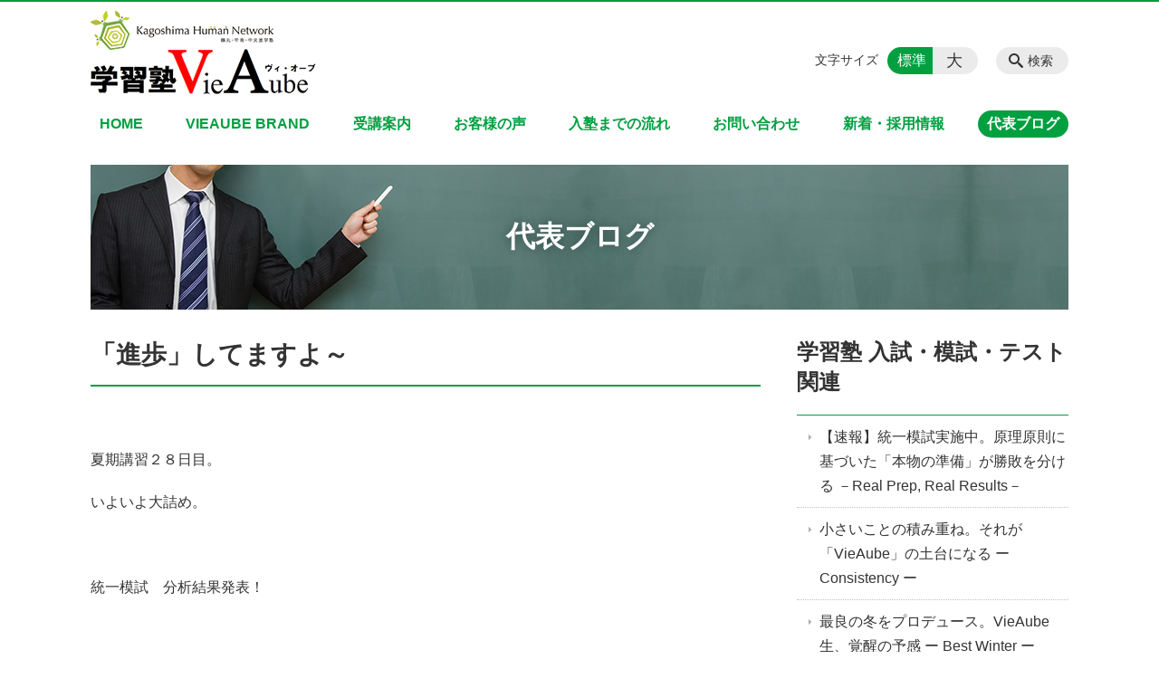

--- FILE ---
content_type: text/html; charset=UTF-8
request_url: https://vie-aube.jp/blog/%E3%80%8C%E9%80%B2%E6%AD%A9%E3%80%8D%E3%81%97%E3%81%A6%E3%81%BE%E3%81%99%E3%82%88%EF%BD%9E
body_size: 112869
content:
<!DOCTYPE html>
<html lang="ja">
<head>
    <!-- Google Tag Manager -->
    <script>(function(w,d,s,l,i){w[l]=w[l]||[];w[l].push({'gtm.start':
                new Date().getTime(),event:'gtm.js'});var f=d.getElementsByTagName(s)[0],
            j=d.createElement(s),dl=l!='dataLayer'?'&l='+l:'';j.async=true;j.src=
            'https://www.googletagmanager.com/gtm.js?id='+i+dl;f.parentNode.insertBefore(j,f);
        })(window,document,'script','dataLayer','GTM-NL9GBF8');</script>
    <!-- End Google Tag Manager -->
    <!-- Google tag (gtag.js) -->
<script async src="https://www.googletagmanager.com/gtag/js?id=G-8RDJZ5XCS5"></script>
<script>
  window.dataLayer = window.dataLayer || [];
  function gtag(){dataLayer.push(arguments);}
  gtag('js', new Date());

  gtag('config', 'G-8RDJZ5XCS5');
</script>
    <script>
        document.addEventListener('DOMContentLoaded', () => {
            let gtmTagFound = false;
            document.querySelectorAll("script").forEach(scriptTag => {
                if(scriptTag.src.startsWith("https://www.googletagmanager.com/gtag/js?")) {
                    gtmTagFound = true;
                }
            })

            if (gtmTagFound) {
                document.querySelectorAll('a[href^="tel:"]').forEach(link => {
                    link.addEventListener('click', () => {
                        gtag('event', 'click', {
                            link_url: link.href,
                            link_classes: link.className || '',
                            link_id: link.id || '',
                            event_category: 'tel_tap',
                            event_label: link.href
                        });
                    });
                });
            }
        });
    </script>

	<meta charset="utf-8">
	<meta name="description" content="&nbsp;夏期講習２８日目。いよいよ大詰め。&nbsp;統一模試　分析結果発表！&nbsp;&nbsp;よく頑張っています。( *&acute;艸｀)&nbsp;特に中１は前回平均の差が４０台後半だったものが７４．２になりました。☆彡&nbsp;中３も順調な伸び。中２は言わずとも。&nbsp;現在中３　　　共通実力テスト" />
	<meta name="viewport" content="width=device-width, initial-scale=1">
	<title>「進歩」してますよ～｜お子様の人生に新たな時間(とき)を刻む 学習塾VieAube｜鹿児島の学習塾（鶴丸、甲南、中央受験・進学特化／集団・少人数授業から個別指導まで）</title>
	        <!-- selesite OGP start -->
        <meta property="og:url" content="https://vie-aube.jp/blog/%E3%80%8C%E9%80%B2%E6%AD%A9%E3%80%8D%E3%81%97%E3%81%A6%E3%81%BE%E3%81%99%E3%82%88%EF%BD%9E"/>
        <meta property="og:type" content="article"/>
        <meta property="og:title" content="「進歩」してますよ～｜お子様の人生に新たな時間(とき)を刻む 学習塾VieAube｜鹿児島の学習塾（鶴丸、甲南、中央受験・進学特化／集団・少人数授業から個別指導まで）"/>
        <meta property="og:description"
              content="&nbsp;夏期講習２８日目。いよいよ大詰め。&nbsp;統一模試　分析結果発表！&nbsp;&nbsp;よく頑張っています。( *&acute;艸｀)&nbsp;特に中１は前回平均の差が４０台後半だったものが７４．２になりました。☆彡&nbsp;中３も順調な伸び。中２は言わずとも。&nbsp;現在中３　　　共通実力テスト"/>
        <meta property="og:image" content="https://vie-aube.jp/wp-content/uploads/2019/01/ogp.png"/>
        <meta name="twitter:card" content="summary"/>
        <meta name="twitter:site" content=""/>
        <meta name="twitter:title" content="「進歩」してますよ～｜お子様の人生に新たな時間(とき)を刻む 学習塾VieAube｜鹿児島の学習塾（鶴丸、甲南、中央受験・進学特化／集団・少人数授業から個別指導まで）"/>
        <meta name="twitter:description"
              content="&nbsp;夏期講習２８日目。いよいよ大詰め。&nbsp;統一模試　分析結果発表！&nbsp;&nbsp;よく頑張っています。( *&acute;艸｀)&nbsp;特に中１は前回平均の差が４０台後半だったものが７４．２になりました。☆彡&nbsp;中３も順調な伸び。中２は言わずとも。&nbsp;現在中３　　　共通実力テスト"/>
        <meta name="twitter:image" content="https://vie-aube.jp/wp-content/uploads/2019/01/ogp.png"/>
        <!-- selesite OGP end -->
		<link rel="author" href="https://vie-aube.jp" title="学習塾VieAube｜鹿児島の学習塾（鶴丸、甲南、中央受験・進学特化／集団・少人数授業から個別指導まで）" />
<link rel="made" href="http://selesite.com/" title="Webサイト・ホームページ制作パッケージ SELEsite" />
<meta http-equiv="content-language" content="ja">
<meta name="keywords" content="鹿児島市,学習塾,鶴丸高校,甲南高校,中央高校,高校受験,中学受験" />

<meta name='robots' content='max-image-preview:large' />
<link rel='dns-prefetch' href='//www.google.com' />
<link rel='dns-prefetch' href='//ssl.selesite.com' />
<link rel='dns-prefetch' href='//cdn.jsdelivr.net' />
<link rel='dns-prefetch' href='//cdnjs.cloudflare.com' />
<link rel='dns-prefetch' href='//secure.gravatar.com' />
<link rel='dns-prefetch' href='//stats.wp.com' />
<link rel='dns-prefetch' href='//v0.wordpress.com' />
<link rel="alternate" title="oEmbed (JSON)" type="application/json+oembed" href="https://vie-aube.jp/wp-json/oembed/1.0/embed?url=https%3A%2F%2Fvie-aube.jp%2Fblog%2F%25e3%2580%258c%25e9%2580%25b2%25e6%25ad%25a9%25e3%2580%258d%25e3%2581%2597%25e3%2581%25a6%25e3%2581%25be%25e3%2581%2599%25e3%2582%2588%25ef%25bd%259e" />
<link rel="alternate" title="oEmbed (XML)" type="text/xml+oembed" href="https://vie-aube.jp/wp-json/oembed/1.0/embed?url=https%3A%2F%2Fvie-aube.jp%2Fblog%2F%25e3%2580%258c%25e9%2580%25b2%25e6%25ad%25a9%25e3%2580%258d%25e3%2581%2597%25e3%2581%25a6%25e3%2581%25be%25e3%2581%2599%25e3%2582%2588%25ef%25bd%259e&#038;format=xml" />
<style id='wp-img-auto-sizes-contain-inline-css' type='text/css'>
img:is([sizes=auto i],[sizes^="auto," i]){contain-intrinsic-size:3000px 1500px}
/*# sourceURL=wp-img-auto-sizes-contain-inline-css */
</style>
<style id='wp-emoji-styles-inline-css' type='text/css'>

	img.wp-smiley, img.emoji {
		display: inline !important;
		border: none !important;
		box-shadow: none !important;
		height: 1em !important;
		width: 1em !important;
		margin: 0 0.07em !important;
		vertical-align: -0.1em !important;
		background: none !important;
		padding: 0 !important;
	}
/*# sourceURL=wp-emoji-styles-inline-css */
</style>
<style id='wp-block-library-inline-css' type='text/css'>
:root{--wp-block-synced-color:#7a00df;--wp-block-synced-color--rgb:122,0,223;--wp-bound-block-color:var(--wp-block-synced-color);--wp-editor-canvas-background:#ddd;--wp-admin-theme-color:#007cba;--wp-admin-theme-color--rgb:0,124,186;--wp-admin-theme-color-darker-10:#006ba1;--wp-admin-theme-color-darker-10--rgb:0,107,160.5;--wp-admin-theme-color-darker-20:#005a87;--wp-admin-theme-color-darker-20--rgb:0,90,135;--wp-admin-border-width-focus:2px}@media (min-resolution:192dpi){:root{--wp-admin-border-width-focus:1.5px}}.wp-element-button{cursor:pointer}:root .has-very-light-gray-background-color{background-color:#eee}:root .has-very-dark-gray-background-color{background-color:#313131}:root .has-very-light-gray-color{color:#eee}:root .has-very-dark-gray-color{color:#313131}:root .has-vivid-green-cyan-to-vivid-cyan-blue-gradient-background{background:linear-gradient(135deg,#00d084,#0693e3)}:root .has-purple-crush-gradient-background{background:linear-gradient(135deg,#34e2e4,#4721fb 50%,#ab1dfe)}:root .has-hazy-dawn-gradient-background{background:linear-gradient(135deg,#faaca8,#dad0ec)}:root .has-subdued-olive-gradient-background{background:linear-gradient(135deg,#fafae1,#67a671)}:root .has-atomic-cream-gradient-background{background:linear-gradient(135deg,#fdd79a,#004a59)}:root .has-nightshade-gradient-background{background:linear-gradient(135deg,#330968,#31cdcf)}:root .has-midnight-gradient-background{background:linear-gradient(135deg,#020381,#2874fc)}:root{--wp--preset--font-size--normal:16px;--wp--preset--font-size--huge:42px}.has-regular-font-size{font-size:1em}.has-larger-font-size{font-size:2.625em}.has-normal-font-size{font-size:var(--wp--preset--font-size--normal)}.has-huge-font-size{font-size:var(--wp--preset--font-size--huge)}.has-text-align-center{text-align:center}.has-text-align-left{text-align:left}.has-text-align-right{text-align:right}.has-fit-text{white-space:nowrap!important}#end-resizable-editor-section{display:none}.aligncenter{clear:both}.items-justified-left{justify-content:flex-start}.items-justified-center{justify-content:center}.items-justified-right{justify-content:flex-end}.items-justified-space-between{justify-content:space-between}.screen-reader-text{border:0;clip-path:inset(50%);height:1px;margin:-1px;overflow:hidden;padding:0;position:absolute;width:1px;word-wrap:normal!important}.screen-reader-text:focus{background-color:#ddd;clip-path:none;color:#444;display:block;font-size:1em;height:auto;left:5px;line-height:normal;padding:15px 23px 14px;text-decoration:none;top:5px;width:auto;z-index:100000}html :where(.has-border-color){border-style:solid}html :where([style*=border-top-color]){border-top-style:solid}html :where([style*=border-right-color]){border-right-style:solid}html :where([style*=border-bottom-color]){border-bottom-style:solid}html :where([style*=border-left-color]){border-left-style:solid}html :where([style*=border-width]){border-style:solid}html :where([style*=border-top-width]){border-top-style:solid}html :where([style*=border-right-width]){border-right-style:solid}html :where([style*=border-bottom-width]){border-bottom-style:solid}html :where([style*=border-left-width]){border-left-style:solid}html :where(img[class*=wp-image-]){height:auto;max-width:100%}:where(figure){margin:0 0 1em}html :where(.is-position-sticky){--wp-admin--admin-bar--position-offset:var(--wp-admin--admin-bar--height,0px)}@media screen and (max-width:600px){html :where(.is-position-sticky){--wp-admin--admin-bar--position-offset:0px}}

/*# sourceURL=wp-block-library-inline-css */
</style><style id='global-styles-inline-css' type='text/css'>
:root{--wp--preset--aspect-ratio--square: 1;--wp--preset--aspect-ratio--4-3: 4/3;--wp--preset--aspect-ratio--3-4: 3/4;--wp--preset--aspect-ratio--3-2: 3/2;--wp--preset--aspect-ratio--2-3: 2/3;--wp--preset--aspect-ratio--16-9: 16/9;--wp--preset--aspect-ratio--9-16: 9/16;--wp--preset--color--black: #000000;--wp--preset--color--cyan-bluish-gray: #abb8c3;--wp--preset--color--white: #ffffff;--wp--preset--color--pale-pink: #f78da7;--wp--preset--color--vivid-red: #cf2e2e;--wp--preset--color--luminous-vivid-orange: #ff6900;--wp--preset--color--luminous-vivid-amber: #fcb900;--wp--preset--color--light-green-cyan: #7bdcb5;--wp--preset--color--vivid-green-cyan: #00d084;--wp--preset--color--pale-cyan-blue: #8ed1fc;--wp--preset--color--vivid-cyan-blue: #0693e3;--wp--preset--color--vivid-purple: #9b51e0;--wp--preset--gradient--vivid-cyan-blue-to-vivid-purple: linear-gradient(135deg,rgb(6,147,227) 0%,rgb(155,81,224) 100%);--wp--preset--gradient--light-green-cyan-to-vivid-green-cyan: linear-gradient(135deg,rgb(122,220,180) 0%,rgb(0,208,130) 100%);--wp--preset--gradient--luminous-vivid-amber-to-luminous-vivid-orange: linear-gradient(135deg,rgb(252,185,0) 0%,rgb(255,105,0) 100%);--wp--preset--gradient--luminous-vivid-orange-to-vivid-red: linear-gradient(135deg,rgb(255,105,0) 0%,rgb(207,46,46) 100%);--wp--preset--gradient--very-light-gray-to-cyan-bluish-gray: linear-gradient(135deg,rgb(238,238,238) 0%,rgb(169,184,195) 100%);--wp--preset--gradient--cool-to-warm-spectrum: linear-gradient(135deg,rgb(74,234,220) 0%,rgb(151,120,209) 20%,rgb(207,42,186) 40%,rgb(238,44,130) 60%,rgb(251,105,98) 80%,rgb(254,248,76) 100%);--wp--preset--gradient--blush-light-purple: linear-gradient(135deg,rgb(255,206,236) 0%,rgb(152,150,240) 100%);--wp--preset--gradient--blush-bordeaux: linear-gradient(135deg,rgb(254,205,165) 0%,rgb(254,45,45) 50%,rgb(107,0,62) 100%);--wp--preset--gradient--luminous-dusk: linear-gradient(135deg,rgb(255,203,112) 0%,rgb(199,81,192) 50%,rgb(65,88,208) 100%);--wp--preset--gradient--pale-ocean: linear-gradient(135deg,rgb(255,245,203) 0%,rgb(182,227,212) 50%,rgb(51,167,181) 100%);--wp--preset--gradient--electric-grass: linear-gradient(135deg,rgb(202,248,128) 0%,rgb(113,206,126) 100%);--wp--preset--gradient--midnight: linear-gradient(135deg,rgb(2,3,129) 0%,rgb(40,116,252) 100%);--wp--preset--font-size--small: 13px;--wp--preset--font-size--medium: 20px;--wp--preset--font-size--large: 36px;--wp--preset--font-size--x-large: 42px;--wp--preset--spacing--20: 0.44rem;--wp--preset--spacing--30: 0.67rem;--wp--preset--spacing--40: 1rem;--wp--preset--spacing--50: 1.5rem;--wp--preset--spacing--60: 2.25rem;--wp--preset--spacing--70: 3.38rem;--wp--preset--spacing--80: 5.06rem;--wp--preset--shadow--natural: 6px 6px 9px rgba(0, 0, 0, 0.2);--wp--preset--shadow--deep: 12px 12px 50px rgba(0, 0, 0, 0.4);--wp--preset--shadow--sharp: 6px 6px 0px rgba(0, 0, 0, 0.2);--wp--preset--shadow--outlined: 6px 6px 0px -3px rgb(255, 255, 255), 6px 6px rgb(0, 0, 0);--wp--preset--shadow--crisp: 6px 6px 0px rgb(0, 0, 0);}:where(.is-layout-flex){gap: 0.5em;}:where(.is-layout-grid){gap: 0.5em;}body .is-layout-flex{display: flex;}.is-layout-flex{flex-wrap: wrap;align-items: center;}.is-layout-flex > :is(*, div){margin: 0;}body .is-layout-grid{display: grid;}.is-layout-grid > :is(*, div){margin: 0;}:where(.wp-block-columns.is-layout-flex){gap: 2em;}:where(.wp-block-columns.is-layout-grid){gap: 2em;}:where(.wp-block-post-template.is-layout-flex){gap: 1.25em;}:where(.wp-block-post-template.is-layout-grid){gap: 1.25em;}.has-black-color{color: var(--wp--preset--color--black) !important;}.has-cyan-bluish-gray-color{color: var(--wp--preset--color--cyan-bluish-gray) !important;}.has-white-color{color: var(--wp--preset--color--white) !important;}.has-pale-pink-color{color: var(--wp--preset--color--pale-pink) !important;}.has-vivid-red-color{color: var(--wp--preset--color--vivid-red) !important;}.has-luminous-vivid-orange-color{color: var(--wp--preset--color--luminous-vivid-orange) !important;}.has-luminous-vivid-amber-color{color: var(--wp--preset--color--luminous-vivid-amber) !important;}.has-light-green-cyan-color{color: var(--wp--preset--color--light-green-cyan) !important;}.has-vivid-green-cyan-color{color: var(--wp--preset--color--vivid-green-cyan) !important;}.has-pale-cyan-blue-color{color: var(--wp--preset--color--pale-cyan-blue) !important;}.has-vivid-cyan-blue-color{color: var(--wp--preset--color--vivid-cyan-blue) !important;}.has-vivid-purple-color{color: var(--wp--preset--color--vivid-purple) !important;}.has-black-background-color{background-color: var(--wp--preset--color--black) !important;}.has-cyan-bluish-gray-background-color{background-color: var(--wp--preset--color--cyan-bluish-gray) !important;}.has-white-background-color{background-color: var(--wp--preset--color--white) !important;}.has-pale-pink-background-color{background-color: var(--wp--preset--color--pale-pink) !important;}.has-vivid-red-background-color{background-color: var(--wp--preset--color--vivid-red) !important;}.has-luminous-vivid-orange-background-color{background-color: var(--wp--preset--color--luminous-vivid-orange) !important;}.has-luminous-vivid-amber-background-color{background-color: var(--wp--preset--color--luminous-vivid-amber) !important;}.has-light-green-cyan-background-color{background-color: var(--wp--preset--color--light-green-cyan) !important;}.has-vivid-green-cyan-background-color{background-color: var(--wp--preset--color--vivid-green-cyan) !important;}.has-pale-cyan-blue-background-color{background-color: var(--wp--preset--color--pale-cyan-blue) !important;}.has-vivid-cyan-blue-background-color{background-color: var(--wp--preset--color--vivid-cyan-blue) !important;}.has-vivid-purple-background-color{background-color: var(--wp--preset--color--vivid-purple) !important;}.has-black-border-color{border-color: var(--wp--preset--color--black) !important;}.has-cyan-bluish-gray-border-color{border-color: var(--wp--preset--color--cyan-bluish-gray) !important;}.has-white-border-color{border-color: var(--wp--preset--color--white) !important;}.has-pale-pink-border-color{border-color: var(--wp--preset--color--pale-pink) !important;}.has-vivid-red-border-color{border-color: var(--wp--preset--color--vivid-red) !important;}.has-luminous-vivid-orange-border-color{border-color: var(--wp--preset--color--luminous-vivid-orange) !important;}.has-luminous-vivid-amber-border-color{border-color: var(--wp--preset--color--luminous-vivid-amber) !important;}.has-light-green-cyan-border-color{border-color: var(--wp--preset--color--light-green-cyan) !important;}.has-vivid-green-cyan-border-color{border-color: var(--wp--preset--color--vivid-green-cyan) !important;}.has-pale-cyan-blue-border-color{border-color: var(--wp--preset--color--pale-cyan-blue) !important;}.has-vivid-cyan-blue-border-color{border-color: var(--wp--preset--color--vivid-cyan-blue) !important;}.has-vivid-purple-border-color{border-color: var(--wp--preset--color--vivid-purple) !important;}.has-vivid-cyan-blue-to-vivid-purple-gradient-background{background: var(--wp--preset--gradient--vivid-cyan-blue-to-vivid-purple) !important;}.has-light-green-cyan-to-vivid-green-cyan-gradient-background{background: var(--wp--preset--gradient--light-green-cyan-to-vivid-green-cyan) !important;}.has-luminous-vivid-amber-to-luminous-vivid-orange-gradient-background{background: var(--wp--preset--gradient--luminous-vivid-amber-to-luminous-vivid-orange) !important;}.has-luminous-vivid-orange-to-vivid-red-gradient-background{background: var(--wp--preset--gradient--luminous-vivid-orange-to-vivid-red) !important;}.has-very-light-gray-to-cyan-bluish-gray-gradient-background{background: var(--wp--preset--gradient--very-light-gray-to-cyan-bluish-gray) !important;}.has-cool-to-warm-spectrum-gradient-background{background: var(--wp--preset--gradient--cool-to-warm-spectrum) !important;}.has-blush-light-purple-gradient-background{background: var(--wp--preset--gradient--blush-light-purple) !important;}.has-blush-bordeaux-gradient-background{background: var(--wp--preset--gradient--blush-bordeaux) !important;}.has-luminous-dusk-gradient-background{background: var(--wp--preset--gradient--luminous-dusk) !important;}.has-pale-ocean-gradient-background{background: var(--wp--preset--gradient--pale-ocean) !important;}.has-electric-grass-gradient-background{background: var(--wp--preset--gradient--electric-grass) !important;}.has-midnight-gradient-background{background: var(--wp--preset--gradient--midnight) !important;}.has-small-font-size{font-size: var(--wp--preset--font-size--small) !important;}.has-medium-font-size{font-size: var(--wp--preset--font-size--medium) !important;}.has-large-font-size{font-size: var(--wp--preset--font-size--large) !important;}.has-x-large-font-size{font-size: var(--wp--preset--font-size--x-large) !important;}
/*# sourceURL=global-styles-inline-css */
</style>

<style id='classic-theme-styles-inline-css' type='text/css'>
/*! This file is auto-generated */
.wp-block-button__link{color:#fff;background-color:#32373c;border-radius:9999px;box-shadow:none;text-decoration:none;padding:calc(.667em + 2px) calc(1.333em + 2px);font-size:1.125em}.wp-block-file__button{background:#32373c;color:#fff;text-decoration:none}
/*# sourceURL=/wp-includes/css/classic-themes.min.css */
</style>
<link rel='stylesheet' id='contact-form-7-css' href='https://vie-aube.jp/wp-content/plugins/contact-form-7/includes/css/styles.css?ver=6.1.4' type='text/css' media='all' />
<link rel='stylesheet' id='globalStyle-css' href='//ssl.selesite.com/s4/themes/global/css/selesite-global.css?ver=6.9' type='text/css' media='screen,print' />
<link rel='stylesheet' id='style-css' href='https://vie-aube.jp/wp-content/themes/kjss/resources/functions/css/style.css?ver=6.9' type='text/css' media='screen,print' />
<link rel='stylesheet' id='fancybox-css' href='https://cdnjs.cloudflare.com/ajax/libs/fancybox/3.1.20/jquery.fancybox.min.css?ver=6.9' type='text/css' media='screen,print' />
<link rel='stylesheet' id='sharedaddy-css' href='https://vie-aube.jp/wp-content/plugins/jetpack/modules/sharedaddy/sharing.css?ver=15.3.1' type='text/css' media='all' />
<link rel='stylesheet' id='social-logos-css' href='https://vie-aube.jp/wp-content/plugins/jetpack/_inc/social-logos/social-logos.min.css?ver=15.3.1' type='text/css' media='all' />
<script type="text/javascript" src="https://vie-aube.jp/wp-content/themes/kjss/resources/functions/js/jquery-3.6.1.min.js?ver=6.9" id="jquery-js"></script>
<script type="text/javascript" src="https://vie-aube.jp/wp-includes/js/jquery/jquery-migrate.min.js?ver=3.4.1" id="jquery-migrate-js"></script>
<script type="text/javascript" src="https://vie-aube.jp/wp-content/themes/kjss/resources/functions/js/functions.js?ver=20221108" id="functions-js"></script>
<link rel="https://api.w.org/" href="https://vie-aube.jp/wp-json/" /><link rel="EditURI" type="application/rsd+xml" title="RSD" href="https://vie-aube.jp/xmlrpc.php?rsd" />
<meta name="generator" content="WordPress 6.9" />
<link rel="canonical" href="https://vie-aube.jp/blog/%e3%80%8c%e9%80%b2%e6%ad%a9%e3%80%8d%e3%81%97%e3%81%a6%e3%81%be%e3%81%99%e3%82%88%ef%bd%9e" />
<style>
/* google reCaptchaバッヂ非表示 */
.grecaptcha-badge {
	visibility: hidden !important;
	pointer-events: none !important;
}
.grecaptcha-form-notice {
	margin-top: 25px !important;
	font-size: 87.5%;
	opacity: .7;
	text-align: center;
	line-height: 1.5
}
.grecaptcha-form-notice a {
	color: inherit !important;
}
</style>
	<style>img#wpstats{display:none}</style>
		<style type="text/css">.inv-recaptcha-holder { margin-bottom: 16px; }</style>		<style type="text/css" id="wp-custom-css">
			.fadeIn {
  opacity: 0;
	transition: opacity 850ms;
}
.fadeIn.animIn {
  opacity: 1;
}

.slideUp {
  opacity: 0;
	transform: translateY(45px);
	transition: opacity 850ms, transform 850ms;
}
.slideDown {
  opacity: 0;
	transform: translateY(-45px);
	transition: opacity 850ms, transform 850ms;
}
.slideUp.animIn,
.slideDown.animIn {
  opacity: 1;
  transform: translateY(0);
}
.slideIn,
.slideRight {
  opacity: 0;
  transform: translateX(-45px);
  transition: opacity 850ms, transform 850ms;
}
.slideLeft {
  opacity: 0;
  transform: translateX(45px);
  transition: opacity 850ms, transform 850ms;
}
.slideIn.animIn,
.slideRight.animIn,
.slideLeft.animIn {
  opacity: 1;
  transform: translateX(0);
}

.zoomIn {
  opacity: 0;
	transform: scale(.7);
	transition: opacity 1000ms, transform 700ms;
}
.zoomOut {
  opacity: 0;
	transform: scale(1.3);
	transition: opacity 1000ms, transform 700ms;
}
.zoomIn.animIn,
.zoomOut.animIn {
  opacity: 1;
  transform: scale(1);
}
/* ___________________________________________________________ common */
/* logo */
.header .logo img {
    width: 249px;
    height: auto;
}

/* apply-bg */
.editing .bg-green a {
  background-color: #009f40;
}

.editing .bg-green a:hover {
  background-color: #006B2A;
}

.editing .bg-red a {
  background-color: #FF056D;
}

.editing .bg-red a:hover {
  background-color: #D10057;
}

.editing .bg-orange a {
  background-color: #FF6905;
}

.editing .bg-orange a:hover {
  background-color: #D15300;
}



@media (min-width: 1080px) {
    .header .logo img {
        width: 249px;
        height: auto;
    }

    .header .logo {
        top: 10px !important;
    }

    .header #menu .main-menu ul {
        overflow: hidden;
        margin-top: 120px;
        /* 		height: 0; */
    }

    .search-btn,
    .font-size {
        top: 50px;
    }
}

.footer .logo img {
    width: 200px;
    height: auto;
}

@media (min-width: 1080px) {
    .footer .logo img {
        width: 200px;
        height: auto;
    }
}

.footer {
    padding-bottom: 20px;
}

.w100 {
    width: 100%;
}

.clearfix::after {
    content: "";
    display: block;
    clear: both;
}

.col-left {
    float: left;
    padding-right: 15px;
    margin: 0 !important;
}

.col-right {
    float: right;
    margin: 0 !important;
    padding-left: 15px;
}

.w50 {
    width: 50%;
}

.text-right {
    text-align: right;
}

.text-center {
    text-align: center;
}

@media (max-width: 480px) {
    .col-left {
        float: none;
        padding-right: 0;
        padding-bottom: 15px;
    }

    .col-right {
        float: none;
        padding-left: 0;
        padding-bottom: 15px;
    }

    .w50 {
        width: 100%;
    }
}

    .w30 {
        width: 32%;
    }

.flx-lyt {
  display: -webkit-box;
  display: -ms-flexbox;
  display: flex;
  -ms-flex-wrap: wrap;
      flex-wrap: wrap;
}

.flx-lyt div {
  margin-top: 0 !important;
  margin-bottom: 2%;
  margin-right: 2%;
}

.flx-lyt div:nth-child(3n) {
  margin-right: 0;
}

.flx-lyt.youtube-lyt {
	justify-content: space-between;
}

.flx-lyt.youtube-lyt .youtube {
	width:32%;
}
.flx-lyt.youtube-lyt .iframe-wrap {
  position: relative;
  padding-bottom: 56.25%;
  height: 0;
  margin-bottom: 30px;
  overflow: hidden;
}
@media (max-width: 667px) {
	.flx-lyt.youtube-lyt {
		display: block;
}

.flx-lyt.youtube-lyt .youtube {
	width:100%;
}
}

@media (max-width: 667px) {
  .w30 {
    width: 100%;
  }
}


/* コーポレートlogo */
#menu .free {
    top: 20px !important;
    right: 490px !important;
}


/* 沿革調整 */
dl.histry dt,
dl.m dt {
    margin-top: 0px !important;
}

/* 注釈 */
.note {
    font-size: 0.85em;
    color: #666;
}

/* スライド角丸 */
.slick-track img,
div#intro div.container,
.banner img {
    border-radius: 0;
}

/* アイキャッチ角丸 */
.eyecatch img {
    border-radius: 0px;
}

/* 画像リンクエフェクト */
.image-link a img {
    opacity: 1;
    transition: 0.3s;
}

.image-link a:hover img {
    opacity: .5;
}

/* 並列リスト 2列 */
div.contents ul.flat {
    width: 100%;
    margin: 0 0 10px 15px;
}

div.contents ul.flat li {
    float: left;
    font-size: 0.9em;
    width: 45%;
    margin-right: 1em !important;
}

@media (max-width: 1080px) {
    div.contents ul.flat li {
        float: left;
        font-size: 0.9em;
        width: 45%;
        margin-right: 1em !important;
    }
}

/* 並列リスト 3列 */
div.contents ul.flat3 {
    width: 100%;
    margin: 0 0 10px 15px;
}

div.contents ul.flat3 li {
    float: left;
    font-size: 0.9em;
    width: 30%;
    margin-right: 1em !important;
}

@media (max-width: 1080px) {
    div.contents ul.flat3 li {
        float: left;
        font-size: 0.9em;
        width: 45%;
        margin-right: 1em !important;
    }
}

/* 並列リスト 4列 */
div.contents ul.flat4 {
    width: 100%;
    margin: 0 0 10px 15px;
}

div.contents ul.flat4 li {
    float: left;
    font-size: 0.9em;
    width: 15em;
    margin-right: 1em !important;
}

@media (max-width: 1080px) {
    div.contents ul.flat li {
        float: left;
        font-size: 0.9em;
        width: 80%;
        margin-right: 1em !important;
    }
}
/* 並列強調 */
div.contents ul.flat li.vivid,
div.contents ul.flat3 li.vivid,
div.contents ul.flat4 li.vivid {
    font-family: Hiragino Sans, ヒラギノ角ゴシック, Hiragino Kaku Gothic ProN, ヒラギノ角ゴ ProN W3, 游ゴシック Medium, Yu Gothic Medium, 游ゴシック体, YuGothic, Meiryo, メイリオ, sans-serif;
    font-size: 1.5em;
    font-weight: 800;
    color: red;
    line-height: 1.2;
    background-image: none !important;
    padding-left: 0 !important;
}


/* 単色背景角丸アクセント */
.accent {
    margin: 30px 10px;
    padding: 15px;
    border-radius: 10px;
    background: #dbf5bf;
}

.accent p {
    margin: 0 !important;
}

.accent strong {
    font-size: 1.1em;
}

.accent img {
    margin-bottom: 0 !important;
}

/* 赤ライン角ありアクセント */
.accent-redline {
    margin: 30px 10px;
    padding: 15px;
    border: #d43b3b solid 5px;
}

.accent-redline p {
    margin: 0 !important;
}

.accent-redline strong {
    font-size: 1.1em;
}

.accent-redline img {
    margin-bottom: 0 !important;
}

/* 青ライン角ありアクセント */
.accent-blueline {
    margin: 30px 10px;
    padding: 15px;
    border: #0068b5 solid 5px;
}

.accent-redline p {
    margin: 0 !important;
}

.accent-redline strong {
    font-size: 1.1em;
}

.accent-redline img {
    margin-bottom: 0 !important;
}

/* さらに強調 */
.vacancy-back {
    margin: 30px 10px;
    padding: 15px;
    border-radius: 10px;
    background: #c8e8fc;
}

.vacancy-back .vacancy-title {
    font-size: 1.2em;
    font-weight: bold;
    color: #fff;
    background-color: #2aa3ef;
    border-radius: 5px;
    padding: 0.25em;
}

.vacancy-back .vacancy-course {
    font-family: Hiragino Sans, ヒラギノ角ゴシック, Hiragino Kaku Gothic ProN, ヒラギノ角ゴ ProN W3, 游ゴシック Medium, Yu Gothic Medium, 游ゴシック体, YuGothic, Meiryo, メイリオ, sans-serif;
    font-size: 2em;
    font-weight: 800;
    color: red;
    background-color: #fff;
    border-radius: 40px;
    margin: 0 3em;
    padding: 0.25em;
}

/* 過度な強調 */
.overemphasize {
    font-family: Hiragino Sans, ヒラギノ角ゴシック, Hiragino Kaku Gothic ProN, ヒラギノ角ゴ ProN W3, 游ゴシック Medium, Yu Gothic Medium, 游ゴシック体, YuGothic, Meiryo, メイリオ, sans-serif;
    display: inline-block;
    font-size: 6rem;
    font-weight: 900;
    line-height: 1.3;
    -webkit-font-smoothing: antialiased;
    -moz-osx-font-smoothing: grayscale;
    color: #fc0d1b;
    text-shadow:
        #ffd200 2px 0px 0px,
        #ffd200 -2px 0px 0px,
        #ffd200 0px -2px 0px,
        #ffd200 0px 2px 0px,
        #ffd200 2px 2px 0px,
        #ffd200 -2px 2px 0px,
        #ffd200 2px -2px 0px,
        #ffd200 -2px -2px 0px,
        #ffd200 1px 2px 0px,
        #ffd200 -1px 2px 0px,
        #ffd200 1px -2px 0px,
        #ffd200 -1px -2px 0px,
        #ffd200 2px 1px 0px,
        #ffd200 -2px 1px 0px,
        #ffd200 2px -1px 0px,
        #ffd200 -2px -1px 0px,
        #ffd200 1px 1px 0px,
        #ffd200 -1px 1px 0px,
        #ffd200 1px -1px 0px,
        #ffd200 -1px -1px 0px;
}

/* 強調イメージ */
.impact-img {
    width: 12% !important;
    margin: 0 3% !important;
}

.impact-img4 {
    width: 20% !important;
    margin: 0 3% !important;
}

.impact-img5 {
    width: 24% !important;
    margin: 0 3% !important;
}

.impact-img6 {
    width: 33% !important;
    margin: 0 3% !important;
}

.impact-img7 {
    width: 35% !important;
    margin: 0 3% !important;
}

/* 「B」＋「I」 */
div#contents strong em,
div#contents em strong {
    font-family: "ＭＳ 明朝", "ヒラギノ明朝 ProN W3", serif;
    font-size: 1.1em;
    font-weight: bold;
    font-style: normal !important;
}

/* 「B」or「strong」 */
b,
strong {
    padding: 0 0.3em;
}

/* コンテンツタイトル */
div.intro-contents p.title {
    color: #fff;
    filter: drop-shadow(0px 0px 6px rgba(45, 75, 69, 1));
}

/* テーブル */
table th,
table th,
table td,
table td {
    font-size: 0.9em !important;
    padding-top: 0.75em;
    padding-bottom: 0.75em;
}

/* テーブル(計算式) */
table.formula {
    border-collapse: separate !important;
    border-spacing: 0.5em !important;
}

table.formula,
table.formula th,
table.formula tr,
table.formula td {
    border-style: none;
    padding: 0.5em !important;
}

/* Question */
dl.question dt,
dl.question dd {
    position: relative !important;
    text-indent: 0 !important;
    width: 100% !important;
}

dl.question dt {
    background: none !important;
    background-color: #f1f1f1 !important;
    padding-left: 1em !important;
}

dl.question dd {
    padding-left: 1em !important;
    padding-bottom: 2em !important;
}

dl.question dt span,
dl.question dd span {
    font-size: 1.3em;
    font-weight: bold;
    margin-right: 0.5em;
}

dl.question dt span {
    color: #da8585;
}

dl.question dd span {
    color: #85afda;
}

/* hr破線 */
hr.partition {
    height: 10px;
    width: 600px;
    margin-left: auto !important;
    margin-right: auto !important;
    margin-top: 30px !important;
    background: linear-gradient(-70deg, transparent 35%, #87bd13 45%, #87bd13 55%, transparent 65%);
    background-size: 15px 20px;
    border: none;
}

div.main-contents dl dt {
    font-weight: bold;
    margin-bottom: 0.3em !important;
}

/* 三角 */
.triangle {
    width: 25px;
    border-top: 25px solid #ccc;
    border-right: 25px solid transparent;
    border-left: 25px solid transparent;
    margin: auto;
}

/* フロー図 */
.flow-back {
    margin: 30px 10px;
    padding: 15px;
    border-radius: 10px;
    background: #dbf5bf;
}

.flow-back .flow-title {
    font-size: 1.2em;
    font-weight: bold;
    color: #000;
    background-color: #abea67;
    border-radius: 5px;
    padding: 0.25em;
}

.flow-back img {
    margin-bottom: 0 !important;
}

.flow-back img {
    margin-bottom: 0 !important;
}

/*  iframe レスポンシブ対応 */
.implant-contents {
    position: relative;
    width: 100%;
    /* 左右に余白が必要なら値を変更してもOK */
    height: 0;
    padding-bottom: 56.25%;
    /* padding-topでもOK */
    overflow: hidden;
}

.implant-contents iframe {
    position: absolute;
    top: 0;
    left: 0;
    width: 100% !important;
    /* 必要であれば!importantを付けてください */
    height: 100% !important;
    /* 必要であれば!importantを付けてください */
}

/*  Youtubeショート iframe レスポンシブ対応 */
.implant-contents-yts iframe {
    width: 100%;
	　object-fit: contain;
}


/* columns 回り込み調整 */
div.turn {
    margin-top: 0 !important;
}

/* 蛍光ペン風 アンダーライン */
.marker-red {
    background: linear-gradient(transparent 60%, #fd9d9d 0%);
    padding: 0.25em;
}

.marker-pink {
    background: linear-gradient(transparent 60%, #ffaee7 0%);
    padding: 0.25em;
}

.marker-orange {
    background: linear-gradient(transparent 60%, #fcc48c 0%);
    padding: 0.25em;
}

.marker-purple {
    background: linear-gradient(transparent 60%, #d2abfc 0%);
    padding: 0.25em;
}

.marker-blue {
    background: linear-gradient(transparent 60%, #9aceff 0%);
    padding: 0.25em;
}

.marker-green {
    background: linear-gradient(transparent 60%, #96fc96 0%);
    padding: 0.52em;
}

.marker-yellow {
    background: linear-gradient(transparent 60%, #fcfc7e 0%);
    padding: 0.25em;
}

/* 付箋風 */
.box-postit {
    padding: 1em 1em;
    margin: 1em 1em;
    background: #dbf5bf;
    border-left: solid 10px #abea67;
}

.box-postit p {
    margin: 0;
    padding: 0;
}

/* リボン */
.ribbon {
    display: inline-block;
    position: relative;
    height: 60px;
    line-height: 60px;
    vertical-align: middle;
    text-align: center;
    padding: 0 40px 0 1em;
    font-size: 1.2em;
    font-weight: bold;
    background: red;
    color: #FFF;
    box-sizing: border-box;
    margin-right: 1em;
}

@media (max-width: 1080px) {
    .ribbon {
        font-size: 1em;
    }
}

.ribbon:after {
    position: absolute;
    content: '';
    width: 0px;
    height: 0px;
    z-index: 1;
}

.ribbon:after {
    top: 0;
    right: 0;
    border-width: 30px 15px 30px 0px;
    border-color: transparent #fff transparent transparent;
    border-style: solid;
}

/* 斜め見出し */
p.level-e {
    position: relative;
    padding: 0.25em;
    margin-top: 2em !important;
    margin-bottom: 2em;
    font: bold 24px/1.6 Arial, Helvetica, sans-serif, "Hiragino Sans", "YuGothic";
    text-align: center;
    -webkit-transform: rotate(-3deg) skew(-3deg);
    -moz-transform: rotate(-3deg) skew(-3deg);
    -o-transform: rotate(-3deg) skew(-3deg);
    -ms-transform: rotate(-3deg) skew(-3deg);
    transform: rotate(-3deg) skew(-3deg);
    text-shadow: 1px 1px 0 rgba(255, 255, 255, 0.75);
}

p.level-e strong {
    font-size: 1.4em;
    padding: 0.2em;
}

/* --------------------------------------------------------------------------form */
.essential {
    color: #f9743c;
    font-size: 0.8em;
}

/*
input[name="acreage-level1"],
input[name="acreage-level2"],
input[name="structure-level1"],
input[name="structure-level2"],
input[name="age-of"] {
    width: 5em !important;
}

input[type="text"],
*/
input[type="tel"],
input[type="email"],
input[type="date"],
textarea {
    width: 100% !important;
}


span.wpcf7-checkbox .first input[type="checkbox"] {
    margin-left: 1em;
}

dd span.repletion {
    font-size: 0.8em;
    color: #999
}

dd.ascertain {
    text-align: left;
}

@media (min-width: 700px) {
    dd.ascertain {
        padding-left: 35% !important;
    }
}

/* placeholder */
input::placeholder {
    font-size: 0.9em;
    padding-left: 0.5em;
    color: #999;
}

/* IE */
input:-ms-input-placeholder {
    font-size: 0.9em;
    padding-left: 0.5em;
    color: #999;
}

/* Edge */
input::-ms-input-placeholder {
    font-size: 0.9em;
    padding-left: 0.5em;
    color: #999;
}

textarea::placeholder {
    font-size: 0.9em;
    padding-left: 0.5em;
    color: #999;
}

/* IE */
textarea:-ms-textarea-placeholder {
    font-size: 0.9em;
    padding-left: 0.5em;
    color: #999;
}

/* Edge */
textarea::-ms-textarea-placeholder {
    font-size: 0.9em;
    padding-left: 0.5em;
    color: #999;
}

/* ___________________________________________________________ theme */
.header {
    border-top-color: #009f40;
}

.font-size input:checked+.font-size-default,
.font-size input:checked+.font-size-large {
    background-color: #009f40;
}

.header #menu .main-menu ul li a {
    color: #009f40;
}

.header #menu .main-menu ul li.stay a {
    background-color: #009f40;
}

.main h1 {
    border-bottom-color: #009f40;
}

.editing h2,
.main h2 {
    border-bottom-color: #009f40;
}

.editing h3,
.main h3 {
    border-bottom-color: #009f40;
}

.search-results-contents .search-results-form .search-results-submit {
    background-color: #009f40;
}

.pagination .current {
    background-color: #009f40;
}

.utilities .navigation .navigation-title {
    border-bottom-color: #009f40;
}

.footer .container {
    border-top-color: #009f40;
}		</style>
		</head>
<body class="blog sidebar-right">
<!-- Google Tag Manager (noscript) -->
<noscript><iframe src="https://www.googletagmanager.com/ns.html?id=GTM-NL9GBF8"
                  height="0" width="0" style="display:none;visibility:hidden"></iframe></noscript>
<!-- End Google Tag Manager (noscript) -->

<header class="header" id="header">
	<div class="container">
			<p class="logo">

			<a href="https://vie-aube.jp" title="お子様の人生に新たな時間(とき)を刻む 学習塾VieAube｜鹿児島の学習塾（鶴丸、甲南、中央受験・進学特化／集団・少人数授業から個別指導まで）">
			<img src="https://vie-aube.jp/wp-content/uploads/2019/01/logo.png" width="326" height="45" alt="お子様の人生に新たな時間(とき)を刻む 学習塾VieAube｜鹿児島の学習塾（鶴丸、甲南、中央受験・進学特化／集団・少人数授業から個別指導まで）">
		</a>
    	</p>
		<div class="menu-overlay state-hide" id="menu_overlay"></div>
		<div class="menu state-hide" id="menu">
			<nav class="main-menu">
				<ul class="navigation">
	<li class="home " >
		<a href="https://vie-aube.jp" >
			HOME		</a>
	</li>
	<li class="about " >
		<a href="https://vie-aube.jp/about" >
			VIEAUBE BRAND		</a>
	</li>
	<li class="lesson " >
		<a href="https://vie-aube.jp/lesson" >
			受講案内		</a>
	</li>
	<li class="voice " >
		<a href="https://vie-aube.jp/voice" >
			お客様の声		</a>
	</li>
	<li class="flow " >
		<a href="https://vie-aube.jp/flow" >
			入塾までの流れ		</a>
	</li>
	<li class="contact " >
		<a href="https://vie-aube.jp/contact" >
			お問い合わせ		</a>
	</li>
	<li class="information " >
		<a href="https://vie-aube.jp/information" >
			新着・採用情報		</a>
	</li>
	<li class="blog stay" >
		<a href="https://vie-aube.jp/blog" >
			代表ブログ		</a>
	</li>
</ul>			</nav>
						<div class="search-overlay state-hide" id="search_overlay"></div>
			<form action="https://vie-aube.jp" class="search state-hide" id="search">
				<input name="s" type="search" class="search-input" id="search_input" placeholder="サイト内検索">
			</form>
			<div class="search-btn" id="search_btn">検索</div>
			<div class="font-size">
				<span class="font-size-title">文字サイズ</span>

				<input type="radio" name="font_size" id="font_size_default" data-css-url="https://vie-aube.jp/wp-content/themes/kjss/resources/functions/css/font-size-default.css">
				<label class="font-size-default" for="font_size_default" title="標準のサイズ">標準</label>

				<input type="radio" name="font_size" id="font_size_large" data-css-url="https://vie-aube.jp/wp-content/themes/kjss/resources/functions/css/font-size-large.css">
				<label class="font-size-large" for="font_size_large" title="大きいサイズ">大</label>
			</div>
		</div>
	</div>
	<link rel="stylesheet" type="text/css" href="https://vie-aube.jp/wp-content/themes/kjss/resources/functions/css/font-size-default.css" media="screen,print" id="jstyle">
</header>
<div class="core" id="core">
	<div class="intro" id="intro">
			<div class="container" style='background-image: url("https://vie-aube.jp/wp-content/uploads/2019/01/headline.png")'>
		<div class="intro-contents">
							<p class="title">代表ブログ</p>
					</div>
	</div>
	</div>
	<div class="contents-wrapper">
		
		<div class="contents" id="contents">
			<div class="container">
				<main class="main editing" id="main">
												<h1 class="page-title">「進歩」してますよ～</h1>
														<p>&nbsp;</p>
<p>夏期講習２８日目。</p>
<p>いよいよ大詰め。</p>
<p>&nbsp;</p>
<p>統一模試　分析結果発表！</p>
<p>&nbsp;</p>
<p><img fetchpriority="high" decoding="async" alt="" class="pict" height="298" src="https://img-cdn.jg.jugem.jp/101/3295961/20180829_1932702.png" width="400" /></p>
<p>&nbsp;</p>
<p>よく頑張っています。( *&acute;艸｀)</p>
<p>&nbsp;</p>
<p>特に中１は</p>
<p>前回平均の差が</p>
<p>４０台後半だったものが</p>
<p><span style="color: rgb(255, 0, 0);"><strong>７４．２</strong></span>になりました。☆彡</p>
<p>&nbsp;</p>
<p>中３も順調な伸び。</p>
<p>中２は言わずとも。</p>
<p>&nbsp;</p>
<p>現在</p>
<p><span style="color: rgb(0, 128, 128);">中３　　　共通実力テスト</span></p>
<p><span style="color: rgb(0, 128, 128);">中２以下　休明け実力テスト</span></p>
<p>に向けて勉強会実施中～。( ｀ー&acute;)ノ</p>
<p>&nbsp;</p>
<p>学習塾Vie Aube生の</p>
<p>活躍に乞うご期待！</p>
<p>&nbsp;</p>
<hr />
<p>&nbsp;</p>
<p>【統一模試】</p>
<p><span style="color: rgb(0, 128, 128);">※志望校判定について</span></p>
<p><span style="color: rgb(0, 128, 128);">　鹿児島県公立入試の判定については</span></p>
<p><span style="color: rgb(0, 128, 128);">　県内に大きな模試が２つあります。</span></p>
<p><span style="color: rgb(0, 128, 128);">　</span><span style="color: rgb(128, 0, 128);">学習塾Vie Aubeでは<span style="color: rgb(128, 0, 128);">最終的に</span></span><span style="color: rgb(255, 0, 0);">最大規模</span><span style="color: rgb(128, 0, 128);"><span style="color: rgb(128, 0, 128);">となる</span></span></p>
<p><span style="color: rgb(128, 0, 128);">　「統一模試」を採用しています。</span></p>
<p><span style="color: rgb(128, 0, 128);">　（鹿児島県教育振興会主催）</span></p>
<p>&nbsp;</p>
<p><img decoding="async" alt="" class="alignleft wp-image-3874 colorbox-241" height="566" sizes="(max-width: 600px) 100vw, 600px" src="https://www.kakyoushin.co.jp/system/wp-content/uploads/2018/04/ea9a99e2e036152868ef5ede58a303a8.jpg" srcset="http://www.kakyoushin.co.jp/system/wp-content/uploads/2018/04/ea9a99e2e036152868ef5ede58a303a8.jpg 2338w, http://www.kakyoushin.co.jp/system/wp-content/uploads/2018/04/ea9a99e2e036152868ef5ede58a303a8-200x283.jpg 200w, http://www.kakyoushin.co.jp/system/wp-content/uploads/2018/04/ea9a99e2e036152868ef5ede58a303a8-768x1086.jpg 768w, http://www.kakyoushin.co.jp/system/wp-content/uploads/2018/04/ea9a99e2e036152868ef5ede58a303a8-424x600.jpg 424w" width="400" /></p>
<p><span style="color: rgb(128, 0, 128);">模試による合格実績も</span></p>
<p><span style="color: rgb(128, 0, 128);">信頼度の高さをあらわしています。</span></p>
<p>&nbsp;</p>
<hr />
<p>&nbsp;</p>
<p><span style="color: rgb(255, 0, 0);"><strong><span style="background-color: rgb(255, 255, 0);">中１応援キャンペーン</span></strong></span></p>
<p><img decoding="async" alt="" class="pict" height="90" src="https://img-cdn.jg.jugem.jp/101/3295961/20180425_1862739.png" width="400" /></p>
<p>※学習塾Vie Aube生の中1時成績向上例はこちらから</p>
<p>　&rArr;<a href="http://vie-aube.jugem.jp/?day=20180613">http://vie-aube.jugem.jp/?day=20180613</a></p>
<p>&nbsp;</p>
<p><span style="color: rgb(238, 130, 238);"><span style="color: rgb(238, 130, 238);">中1は「応援キャンペーン中（残9名）」です。</span></span></p>
<p><span style="color: rgb(238, 130, 238);">入学金無料＆月額割引（2学期以降）</span></p>
<hr />
<hr />
<p><span style="font-size: 12px;"><span style="color: rgb(255, 0, 0);"><strong>LINE＠：</strong></span></span></p>
<p><span style="font-size: 12px;"><span style="color: rgb(255, 0, 0);">&rarr;各種お問合せ</span></span></p>
<p><span style="font-size: 12px;"><span style="color: rgb(255, 0, 0);">　友だち登録よろしくお願いします。( *&acute;艸｀)</span></span></p>
<p><span style="font-size: 12px;"><span style="color: rgb(255, 0, 0);">　</span><font color="#ff0000">つぶやくと「やりとり」できます。</font></span></p>
<p><span style="font-size: 12px;"><a data-saferedirecturl="https://www.google.com/url?hl=ja&amp;q=https://line.me/R/ti/p/%40sxt5805j&amp;source=gmail&amp;ust=1521194206241000&amp;usg=AFQjCNE_uKwggP_4fbDYW8kOXY7MfADIyg" href="https://line.me/R/ti/p/@sxt5805j" rel="noreferrer noopener" target="_blank"><span style="color: rgb(255, 0, 0);">https://line.me/R/ti/p/%<wbr />40sxt5805j</span></a></span></p>
<p><span style="font-size: 12px;">―――――――――――――――――</span></p>
<p><span style="font-size: 12px;">本日もブログをご覧いただき</span></p>
<p><span style="font-size: 12px;">ありがとうございます。</span></p>
<p><span style="font-size: 12px;">ブログへのコメントは非公開ですので</span></p>
<p><span style="font-size: 12px;">遠慮なく書き込んでください。</span></p>
<p>&nbsp;</p>
<p><span style="font-size: 12px;">また、</span></p>
<p><span style="font-size: 12px;">学習に対するアドバイス</span></p>
<p><span style="font-size: 12px;">（ご家庭向け）</span></p>
<p><span style="font-size: 12px;">授業・指導に対するアドバイス</span></p>
<p><span style="font-size: 12px;">（講師・先生向け）</span></p>
<p><span style="font-size: 12px;">いつでも承ります。</span></p>
<p><span style="font-size: 12px;">お気軽にお問合せください。</span></p>
<p><span style="font-size: 12px;">―――――――――――――――――</span></p>
<p><span style="font-size: 12px;"><span style="color: rgb(0, 128, 128);">―――――――――――――――――</span></span></p>
<p><span style="font-size: 12px;"><span style="color: rgb(0, 128, 128);">鶴丸・甲南・中央進学塾</span></span></p>
<p><span style="font-size: 12px;"><span style="color: rgb(0, 128, 128);">完全定員制の学習塾</span></span></p>
<p>
<span style="font-size: 12px;"><span style="color: rgb(0, 128, 128);"><strong>ホームページ：</strong></span></span></p>
<p><span style="font-size: 12px;"><span style="color: rgb(0, 128, 128);">&rarr;お問合せ、テスト結果、各学年の残席、</span></span></p>
<p><span style="font-size: 12px;"><span style="color: rgb(0, 128, 128);">　現在の様子等を見ることが出来ます。</span></span></p>
<p><span style="font-size: 12px;"><a href="http://kagoshimahumannetw.wix.com/vie-aube"><span style="color: rgb(128, 0, 128);">http://kagoshimahumannetw.wix.com/vie-aube</span></a></span></p>
<p>&nbsp;</p>
<p><span style="font-size: 12px;"><span style="color: rgb(255, 0, 0);"><strong>LINE＠：</strong></span></span></p>
<p><span style="font-size: 12px;"><span style="color: rgb(255, 0, 0);">&rarr;各種お問合せ</span></span></p>
<p><span style="font-size: 12px;"><span style="color: rgb(255, 0, 0);">　友だち登録よろしくお願いします。( *&acute;艸｀)</span></span></p>
<p><span style="font-size: 12px;"><a data-saferedirecturl="https://www.google.com/url?hl=ja&amp;q=https://line.me/R/ti/p/%40sxt5805j&amp;source=gmail&amp;ust=1521194206241000&amp;usg=AFQjCNE_uKwggP_4fbDYW8kOXY7MfADIyg" href="https://line.me/R/ti/p/@sxt5805j" rel="noreferrer noopener" target="_blank"><span style="color: rgb(255, 0, 0);">https://line.me/R/ti/p/%<wbr />40sxt5805j</span></a></span></p>
<p>&nbsp;</p>
<p><span style="font-size: 12px;"><span style="color: rgb(0, 128, 128);"><strong>Facebook：</strong></span></span></p>
<p><span style="font-size: 12px;"><span style="color: rgb(0, 128, 128);">&rarr;「いいね」してください( *&acute;艸｀)</span></span></p>
<p><span style="font-size: 12px;"><a href="https://www.facebook.com/khn.vieaube.2015/"><span style="color: rgb(128, 0, 128);">https://www.facebook.com/khn.vieaube.2015/</span></a></span></p>
<p>&nbsp;</p>
<p><span style="font-size: 12px;"><span style="color: rgb(0, 128, 128);"><strong>Twitter：</strong></span></span></p>
<p><span style="font-size: 12px;"><span style="color: rgb(0, 128, 128);">&rarr;日々更新中！</span></span></p>
<p><span style="font-size: 12px;"><a href="https://twitter.com/kagoshimahuman1"><span style="color: rgb(128, 0, 128);">https://twitter.com/kagoshimahuman1</span></a></span></p>
<p>&nbsp;</p>
<p><span style="font-size: 12px;"><span style="color: rgb(0, 128, 128);">株式会社 Kagoshima Human Network<br />
学習塾 Vie Aube</span></span></p>
<p><span style="font-size: 12px;"><span style="color: rgb(0, 128, 128);">TEL：099-295-0961<br />
FAX：099-295-0962</span></span></p>
<p><span style="font-size: 12px;"><span style="color: rgb(0, 128, 128);">―――――――――――――――――</span></span></p>
<div class="sharedaddy sd-sharing-enabled"><div class="robots-nocontent sd-block sd-social sd-social-icon-text sd-sharing"><h3 class="sd-title">共有:</h3><div class="sd-content"><ul><li class="share-facebook"><a rel="nofollow noopener noreferrer"
				data-shared="sharing-facebook-5504"
				class="share-facebook sd-button share-icon"
				href="https://vie-aube.jp/blog/%e3%80%8c%e9%80%b2%e6%ad%a9%e3%80%8d%e3%81%97%e3%81%a6%e3%81%be%e3%81%99%e3%82%88%ef%bd%9e?share=facebook"
				target="_blank"
				aria-labelledby="sharing-facebook-5504"
				>
				<span id="sharing-facebook-5504" hidden>Facebook で共有するにはクリックしてください (新しいウィンドウで開きます)</span>
				<span>Facebook</span>
			</a></li><li class="share-twitter"><a rel="nofollow noopener noreferrer"
				data-shared="sharing-twitter-5504"
				class="share-twitter sd-button share-icon"
				href="https://vie-aube.jp/blog/%e3%80%8c%e9%80%b2%e6%ad%a9%e3%80%8d%e3%81%97%e3%81%a6%e3%81%be%e3%81%99%e3%82%88%ef%bd%9e?share=twitter"
				target="_blank"
				aria-labelledby="sharing-twitter-5504"
				>
				<span id="sharing-twitter-5504" hidden>クリックして X で共有 (新しいウィンドウで開きます)</span>
				<span>X</span>
			</a></li><li class="share-custom share-custom-line"><a rel="nofollow noopener noreferrer"
				data-shared="sharing-custom-5504"
				class="share-custom share-custom-line sd-button share-icon"
				href="https://vie-aube.jp/blog/%e3%80%8c%e9%80%b2%e6%ad%a9%e3%80%8d%e3%81%97%e3%81%a6%e3%81%be%e3%81%99%e3%82%88%ef%bd%9e?share=custom-1551313814"
				target="_blank"
				aria-labelledby="sharing-custom-5504"
				>
				<span id="sharing-custom-5504" hidden>クリックして LINE で共有 (新しいウィンドウで開きます)</span>
				<span style="background-image:url(&quot;https://ssl.selesite.com/s4/themes/global/images/share-icon-line.png&quot;);">LINE</span>
			</a></li><li class="share-end"></li></ul></div></div></div>										</main>

			</div>
		</div>
		<div class="utilities">
	<div class="container">
		
    <nav class="navigation relations">

		            <h2 class="navigation-title"><a href="https://vie-aube.jp/blog/blog_category/%e5%ad%a6%e7%bf%92%e5%a1%be-%e5%85%a5%e8%a9%a6%e3%83%bb%e6%a8%a1%e8%a9%a6%e3%83%bb%e3%83%86%e3%82%b9%e3%83%88%e9%96%a2%e9%80%a3"
                                            title="学習塾 入試・模試・テスト関連">学習塾 入試・模試・テスト関連</a></h2>
		
        <ul>
			                <li>
                    <a href="https://vie-aube.jp/blog/%e3%80%90%e9%80%9f%e5%a0%b1%e3%80%91%e7%b5%b1%e4%b8%80%e6%a8%a1%e8%a9%a6%e5%ae%9f%e6%96%bd%e4%b8%ad%e3%80%82%e5%8e%9f%e7%90%86%e5%8e%9f%e5%89%87%e3%81%ab%e5%9f%ba%e3%81%a5%e3%81%84%e3%81%9f%e3%80%8c">【速報】統一模試実施中。原理原則に基づいた「本物の準備」が勝敗を分ける －Real Prep, Real Results－</a>
                </li>

			                <li>
                    <a href="https://vie-aube.jp/blog/%e5%b0%8f%e3%81%95%e3%81%84%e3%81%93%e3%81%a8%e3%81%ae%e7%a9%8d%e3%81%bf%e9%87%8d%e3%81%ad%e3%80%82%e3%81%9d%e3%82%8c%e3%81%8c%e3%80%8cvieaube%e3%80%8d%e3%81%ae%e5%9c%9f%e5%8f%b0%e3%81%ab%e3%81%aa">小さいことの積み重ね。それが「VieAube」の土台になる ー Consistency ー</a>
                </li>

			                <li>
                    <a href="https://vie-aube.jp/blog/%e6%9c%80%e8%89%af%e3%81%ae%e5%86%ac%e3%82%92%e3%83%97%e3%83%ad%e3%83%87%e3%83%a5%e3%83%bc%e3%82%b9%e3%80%82vieaube%e7%94%9f%e3%80%81%e8%a6%9a%e9%86%92%e3%81%ae%e4%ba%88%e6%84%9f-%e3%83%bc-best-winter">最良の冬をプロデュース。VieAube生、覚醒の予感 ー Best Winter ー</a>
                </li>

			                <li>
                    <a href="https://vie-aube.jp/blog/%e9%81%8b%e5%91%bd%e3%81%ae%e5%87%ba%e4%bc%9a%e3%81%84%e3%81%af%e3%81%99%e3%81%90%e3%81%9d%e3%81%93%e3%81%ab%e3%80%82%e3%80%8c%e5%87%ba%e4%bc%9a%e3%81%84%e4%ba%ba%e6%9d%a5%e3%81%9f%e3%82%8b%e3%80%8d">運命の出会いはすぐそこに。「出会い人来たる」の季節に想うこと －Encountering New Possibilities－</a>
                </li>

			                <li>
                    <a href="https://vie-aube.jp/blog/%e3%80%90%e6%96%b0%e5%b9%b4%e5%ba%a6%e4%ba%88%e7%b4%84%e5%8f%97%e4%bb%98%e4%b8%ad%e3%80%91-%e4%b8%ad2%e6%ba%80%e5%b8%ad%e3%81%8b%e3%82%89%e8%80%83%e3%81%88%e3%82%8b%e3%80%81%e7%a4%be%e4%bc%9a%e3%81%a7">【新年度予約受付中】 中2満席から考える、社会で活躍できる人財育成の道筋	－Future Leaders Path－</a>
                </li>

			                <li>
                    <a href="https://vie-aube.jp/blog/%e6%97%a5%e6%9c%ac%e3%81%ae%e6%95%99%e8%82%b2%e6%83%85%e5%8b%a2%e3%81%a8%e3%82%8f%e3%81%8c%e5%ad%90%e3%81%ae%e6%9c%aa%e6%9d%a5%e3%80%82%e5%9c%a7%e5%80%92%e7%9a%84%e6%88%90%e6%9e%9c%e3%82%92%e5%87%ba">日本の教育情勢とわが子の未来。圧倒的成果を出す子が始める「新学年準備」 －Future Leaders Preparation－</a>
                </li>

			                <li>
                    <a href="https://vie-aube.jp/blog/%e7%94%b0%e5%8e%9f%e5%9d%82%e3%80%81%e3%81%9d%e3%81%97%e3%81%a6%e7%a6%8f%e5%b2%a1%e3%81%b8%e3%80%82%e4%ba%ba%e3%81%a8%e3%81%ae%e3%81%94%e7%b8%81%e3%81%8c%e8%82%b2%e3%82%80%e3%80%8c%e4%ba%ba%e8%b2%a1">田原坂、そして福岡へ。人とのご縁が育む「人財」育成の熱い想い	－Connections: Building Future Leaders－</a>
                </li>

			                <li>
                    <a href="https://vie-aube.jp/blog/%e6%83%85%e5%a0%b1%e6%88%a6%e3%82%92%e5%88%b6%e3%81%99%ef%bc%81%e4%b8%ad2%e3%81%ae%e5%b8%ad%e3%82%92%e3%80%8c%e3%81%82%e3%81%a82%e5%90%8d%e3%80%8d%e3%81%a7%e7%a2%ba%e4%bf%9d%e3%81%97%e3%80%81%e6%96%b0">情報戦を制す！中2の席を「あと2名」で確保し、新年度へ最高のスタートを切る。－Act Fast: Secure Your Winter Future－</a>
                </li>

			                <li>
                    <a href="https://vie-aube.jp/blog/%e3%80%90%e6%ae%8b%e5%b8%ad%e7%8a%b6%e6%b3%81%e5%85%ac%e9%96%8b%e3%80%91%e3%81%93%e3%81%93%e3%81%a7%e5%b7%ae%e3%81%8c%e3%81%a4%e3%81%8f%e5%86%ac%ef%bc%81%e7%b5%90%e6%9e%9c%e3%81%a7%e8%a8%bc%e6%98%8e">【残席状況公開】ここで差がつく冬！結果で証明するVieAube流指導の秘密  －Title: The Winter Edge: Secure Your Child's VieAube Spot－</a>
                </li>

			                <li>
                    <a href="https://vie-aube.jp/blog/%e3%80%90500%e7%82%b9%e6%ba%80%e7%82%b9%e9%81%94%e6%88%90%e3%80%91%e4%ba%88%e6%83%b3%e3%83%86%e3%82%b9%e3%83%88%e4%b8%8d%e8%a6%81%ef%bc%81%e6%9c%ac%e7%89%a9%e3%81%ae%e5%ad%a6%e5%8a%9b%e3%81%8c">【500点満点達成】予想テスト不要！本物の学力が証明した「正々堂々」の学習法	－Real Skills Beat Practice Tests－</a>
                </li>

			        </ul>
    </nav>


    <div class="navigation archive">
        <h2 class="navigation-title">アーカイブ</h2>
        <ul>
			                <li>
                    <a href="https://vie-aube.jp/blog/date/2026/"
                       class="archive-year">2026年</a>
                    <ul class="archive-month">
													                                <li><span>12月</span></li>
																				                                <li><span>11月</span></li>
																				                                <li><span>10月</span></li>
																				                                <li><span>9月</span></li>
																				                                <li><span>8月</span></li>
																				                                <li><span>7月</span></li>
																				                                <li><span>6月</span></li>
																				                                <li><span>5月</span></li>
																				                                <li><span>4月</span></li>
																				                                <li><span>3月</span></li>
																				                                <li><span>2月</span></li>
																												                                <li>
                                    <a href="https://vie-aube.jp/blog/date/2026/01">1                                        月</a></li>
													                    </ul>
                </li>
			                <li>
                    <a href="https://vie-aube.jp/blog/date/2025/"
                       class="archive-year">2025年</a>
                    <ul class="archive-month">
																					                                <li>
                                    <a href="https://vie-aube.jp/blog/date/2025/12">12                                        月</a></li>
																												                                <li>
                                    <a href="https://vie-aube.jp/blog/date/2025/11">11                                        月</a></li>
																												                                <li>
                                    <a href="https://vie-aube.jp/blog/date/2025/10">10                                        月</a></li>
																												                                <li>
                                    <a href="https://vie-aube.jp/blog/date/2025/09">9                                        月</a></li>
																												                                <li>
                                    <a href="https://vie-aube.jp/blog/date/2025/08">8                                        月</a></li>
																												                                <li>
                                    <a href="https://vie-aube.jp/blog/date/2025/07">7                                        月</a></li>
																												                                <li>
                                    <a href="https://vie-aube.jp/blog/date/2025/06">6                                        月</a></li>
																												                                <li>
                                    <a href="https://vie-aube.jp/blog/date/2025/05">5                                        月</a></li>
																												                                <li>
                                    <a href="https://vie-aube.jp/blog/date/2025/04">4                                        月</a></li>
																												                                <li>
                                    <a href="https://vie-aube.jp/blog/date/2025/03">3                                        月</a></li>
																												                                <li>
                                    <a href="https://vie-aube.jp/blog/date/2025/02">2                                        月</a></li>
																												                                <li>
                                    <a href="https://vie-aube.jp/blog/date/2025/01">1                                        月</a></li>
													                    </ul>
                </li>
			                <li>
                    <a href="https://vie-aube.jp/blog/date/2024/"
                       class="archive-year">2024年</a>
                    <ul class="archive-month">
																					                                <li>
                                    <a href="https://vie-aube.jp/blog/date/2024/12">12                                        月</a></li>
																												                                <li>
                                    <a href="https://vie-aube.jp/blog/date/2024/11">11                                        月</a></li>
																												                                <li>
                                    <a href="https://vie-aube.jp/blog/date/2024/10">10                                        月</a></li>
																												                                <li>
                                    <a href="https://vie-aube.jp/blog/date/2024/09">9                                        月</a></li>
																												                                <li>
                                    <a href="https://vie-aube.jp/blog/date/2024/08">8                                        月</a></li>
																												                                <li>
                                    <a href="https://vie-aube.jp/blog/date/2024/07">7                                        月</a></li>
																												                                <li>
                                    <a href="https://vie-aube.jp/blog/date/2024/06">6                                        月</a></li>
																												                                <li>
                                    <a href="https://vie-aube.jp/blog/date/2024/05">5                                        月</a></li>
																												                                <li>
                                    <a href="https://vie-aube.jp/blog/date/2024/04">4                                        月</a></li>
																												                                <li>
                                    <a href="https://vie-aube.jp/blog/date/2024/03">3                                        月</a></li>
																												                                <li>
                                    <a href="https://vie-aube.jp/blog/date/2024/02">2                                        月</a></li>
																												                                <li>
                                    <a href="https://vie-aube.jp/blog/date/2024/01">1                                        月</a></li>
													                    </ul>
                </li>
			                <li>
                    <a href="https://vie-aube.jp/blog/date/2023/"
                       class="archive-year">2023年</a>
                    <ul class="archive-month">
																					                                <li>
                                    <a href="https://vie-aube.jp/blog/date/2023/12">12                                        月</a></li>
																												                                <li>
                                    <a href="https://vie-aube.jp/blog/date/2023/11">11                                        月</a></li>
																												                                <li>
                                    <a href="https://vie-aube.jp/blog/date/2023/10">10                                        月</a></li>
																												                                <li>
                                    <a href="https://vie-aube.jp/blog/date/2023/09">9                                        月</a></li>
																												                                <li>
                                    <a href="https://vie-aube.jp/blog/date/2023/08">8                                        月</a></li>
																												                                <li>
                                    <a href="https://vie-aube.jp/blog/date/2023/07">7                                        月</a></li>
																												                                <li>
                                    <a href="https://vie-aube.jp/blog/date/2023/06">6                                        月</a></li>
																												                                <li>
                                    <a href="https://vie-aube.jp/blog/date/2023/05">5                                        月</a></li>
																												                                <li>
                                    <a href="https://vie-aube.jp/blog/date/2023/04">4                                        月</a></li>
																												                                <li>
                                    <a href="https://vie-aube.jp/blog/date/2023/03">3                                        月</a></li>
																												                                <li>
                                    <a href="https://vie-aube.jp/blog/date/2023/02">2                                        月</a></li>
																												                                <li>
                                    <a href="https://vie-aube.jp/blog/date/2023/01">1                                        月</a></li>
													                    </ul>
                </li>
			                <li>
                    <a href="https://vie-aube.jp/blog/date/2022/"
                       class="archive-year">2022年</a>
                    <ul class="archive-month">
																					                                <li>
                                    <a href="https://vie-aube.jp/blog/date/2022/12">12                                        月</a></li>
																												                                <li>
                                    <a href="https://vie-aube.jp/blog/date/2022/11">11                                        月</a></li>
																												                                <li>
                                    <a href="https://vie-aube.jp/blog/date/2022/10">10                                        月</a></li>
																												                                <li>
                                    <a href="https://vie-aube.jp/blog/date/2022/09">9                                        月</a></li>
																												                                <li>
                                    <a href="https://vie-aube.jp/blog/date/2022/08">8                                        月</a></li>
																												                                <li>
                                    <a href="https://vie-aube.jp/blog/date/2022/07">7                                        月</a></li>
																												                                <li>
                                    <a href="https://vie-aube.jp/blog/date/2022/06">6                                        月</a></li>
																												                                <li>
                                    <a href="https://vie-aube.jp/blog/date/2022/05">5                                        月</a></li>
																												                                <li>
                                    <a href="https://vie-aube.jp/blog/date/2022/04">4                                        月</a></li>
																												                                <li>
                                    <a href="https://vie-aube.jp/blog/date/2022/03">3                                        月</a></li>
																												                                <li>
                                    <a href="https://vie-aube.jp/blog/date/2022/02">2                                        月</a></li>
																												                                <li>
                                    <a href="https://vie-aube.jp/blog/date/2022/01">1                                        月</a></li>
													                    </ul>
                </li>
			                <li>
                    <a href="https://vie-aube.jp/blog/date/2021/"
                       class="archive-year">2021年</a>
                    <ul class="archive-month">
																					                                <li>
                                    <a href="https://vie-aube.jp/blog/date/2021/12">12                                        月</a></li>
																												                                <li>
                                    <a href="https://vie-aube.jp/blog/date/2021/11">11                                        月</a></li>
																												                                <li>
                                    <a href="https://vie-aube.jp/blog/date/2021/10">10                                        月</a></li>
																												                                <li>
                                    <a href="https://vie-aube.jp/blog/date/2021/09">9                                        月</a></li>
																												                                <li>
                                    <a href="https://vie-aube.jp/blog/date/2021/08">8                                        月</a></li>
																												                                <li>
                                    <a href="https://vie-aube.jp/blog/date/2021/07">7                                        月</a></li>
																												                                <li>
                                    <a href="https://vie-aube.jp/blog/date/2021/06">6                                        月</a></li>
																												                                <li>
                                    <a href="https://vie-aube.jp/blog/date/2021/05">5                                        月</a></li>
																												                                <li>
                                    <a href="https://vie-aube.jp/blog/date/2021/04">4                                        月</a></li>
																												                                <li>
                                    <a href="https://vie-aube.jp/blog/date/2021/03">3                                        月</a></li>
																												                                <li>
                                    <a href="https://vie-aube.jp/blog/date/2021/02">2                                        月</a></li>
																												                                <li>
                                    <a href="https://vie-aube.jp/blog/date/2021/01">1                                        月</a></li>
													                    </ul>
                </li>
			                <li>
                    <a href="https://vie-aube.jp/blog/date/2020/"
                       class="archive-year">2020年</a>
                    <ul class="archive-month">
																					                                <li>
                                    <a href="https://vie-aube.jp/blog/date/2020/12">12                                        月</a></li>
																												                                <li>
                                    <a href="https://vie-aube.jp/blog/date/2020/11">11                                        月</a></li>
																												                                <li>
                                    <a href="https://vie-aube.jp/blog/date/2020/10">10                                        月</a></li>
																												                                <li>
                                    <a href="https://vie-aube.jp/blog/date/2020/09">9                                        月</a></li>
																												                                <li>
                                    <a href="https://vie-aube.jp/blog/date/2020/08">8                                        月</a></li>
																												                                <li>
                                    <a href="https://vie-aube.jp/blog/date/2020/07">7                                        月</a></li>
																												                                <li>
                                    <a href="https://vie-aube.jp/blog/date/2020/06">6                                        月</a></li>
																												                                <li>
                                    <a href="https://vie-aube.jp/blog/date/2020/05">5                                        月</a></li>
																												                                <li>
                                    <a href="https://vie-aube.jp/blog/date/2020/04">4                                        月</a></li>
																												                                <li>
                                    <a href="https://vie-aube.jp/blog/date/2020/03">3                                        月</a></li>
																												                                <li>
                                    <a href="https://vie-aube.jp/blog/date/2020/02">2                                        月</a></li>
																												                                <li>
                                    <a href="https://vie-aube.jp/blog/date/2020/01">1                                        月</a></li>
													                    </ul>
                </li>
			                <li>
                    <a href="https://vie-aube.jp/blog/date/2019/"
                       class="archive-year">2019年</a>
                    <ul class="archive-month">
																					                                <li>
                                    <a href="https://vie-aube.jp/blog/date/2019/12">12                                        月</a></li>
																												                                <li>
                                    <a href="https://vie-aube.jp/blog/date/2019/11">11                                        月</a></li>
																												                                <li>
                                    <a href="https://vie-aube.jp/blog/date/2019/10">10                                        月</a></li>
																												                                <li>
                                    <a href="https://vie-aube.jp/blog/date/2019/09">9                                        月</a></li>
																												                                <li>
                                    <a href="https://vie-aube.jp/blog/date/2019/08">8                                        月</a></li>
																												                                <li>
                                    <a href="https://vie-aube.jp/blog/date/2019/07">7                                        月</a></li>
																												                                <li>
                                    <a href="https://vie-aube.jp/blog/date/2019/06">6                                        月</a></li>
																												                                <li>
                                    <a href="https://vie-aube.jp/blog/date/2019/05">5                                        月</a></li>
																												                                <li>
                                    <a href="https://vie-aube.jp/blog/date/2019/04">4                                        月</a></li>
																												                                <li>
                                    <a href="https://vie-aube.jp/blog/date/2019/03">3                                        月</a></li>
																												                                <li>
                                    <a href="https://vie-aube.jp/blog/date/2019/02">2                                        月</a></li>
																												                                <li>
                                    <a href="https://vie-aube.jp/blog/date/2019/01">1                                        月</a></li>
													                    </ul>
                </li>
			                <li>
                    <a href="https://vie-aube.jp/blog/date/2018/"
                       class="archive-year">2018年</a>
                    <ul class="archive-month">
																					                                <li>
                                    <a href="https://vie-aube.jp/blog/date/2018/12">12                                        月</a></li>
																												                                <li>
                                    <a href="https://vie-aube.jp/blog/date/2018/11">11                                        月</a></li>
																												                                <li>
                                    <a href="https://vie-aube.jp/blog/date/2018/10">10                                        月</a></li>
																												                                <li>
                                    <a href="https://vie-aube.jp/blog/date/2018/09">9                                        月</a></li>
																												                                <li>
                                    <a href="https://vie-aube.jp/blog/date/2018/08">8                                        月</a></li>
																												                                <li>
                                    <a href="https://vie-aube.jp/blog/date/2018/07">7                                        月</a></li>
																												                                <li>
                                    <a href="https://vie-aube.jp/blog/date/2018/06">6                                        月</a></li>
																												                                <li>
                                    <a href="https://vie-aube.jp/blog/date/2018/05">5                                        月</a></li>
																												                                <li>
                                    <a href="https://vie-aube.jp/blog/date/2018/04">4                                        月</a></li>
																												                                <li>
                                    <a href="https://vie-aube.jp/blog/date/2018/03">3                                        月</a></li>
																												                                <li>
                                    <a href="https://vie-aube.jp/blog/date/2018/02">2                                        月</a></li>
																												                                <li>
                                    <a href="https://vie-aube.jp/blog/date/2018/01">1                                        月</a></li>
													                    </ul>
                </li>
			                <li>
                    <a href="https://vie-aube.jp/blog/date/2017/"
                       class="archive-year">2017年</a>
                    <ul class="archive-month">
																					                                <li>
                                    <a href="https://vie-aube.jp/blog/date/2017/12">12                                        月</a></li>
																												                                <li>
                                    <a href="https://vie-aube.jp/blog/date/2017/11">11                                        月</a></li>
																												                                <li>
                                    <a href="https://vie-aube.jp/blog/date/2017/10">10                                        月</a></li>
																												                                <li>
                                    <a href="https://vie-aube.jp/blog/date/2017/09">9                                        月</a></li>
																												                                <li>
                                    <a href="https://vie-aube.jp/blog/date/2017/08">8                                        月</a></li>
																												                                <li>
                                    <a href="https://vie-aube.jp/blog/date/2017/07">7                                        月</a></li>
																												                                <li>
                                    <a href="https://vie-aube.jp/blog/date/2017/06">6                                        月</a></li>
																												                                <li>
                                    <a href="https://vie-aube.jp/blog/date/2017/05">5                                        月</a></li>
																												                                <li>
                                    <a href="https://vie-aube.jp/blog/date/2017/04">4                                        月</a></li>
																												                                <li>
                                    <a href="https://vie-aube.jp/blog/date/2017/03">3                                        月</a></li>
																												                                <li>
                                    <a href="https://vie-aube.jp/blog/date/2017/02">2                                        月</a></li>
																												                                <li>
                                    <a href="https://vie-aube.jp/blog/date/2017/01">1                                        月</a></li>
													                    </ul>
                </li>
			                <li>
                    <a href="https://vie-aube.jp/blog/date/2016/"
                       class="archive-year">2016年</a>
                    <ul class="archive-month">
																					                                <li>
                                    <a href="https://vie-aube.jp/blog/date/2016/12">12                                        月</a></li>
																												                                <li>
                                    <a href="https://vie-aube.jp/blog/date/2016/11">11                                        月</a></li>
																												                                <li>
                                    <a href="https://vie-aube.jp/blog/date/2016/10">10                                        月</a></li>
																												                                <li>
                                    <a href="https://vie-aube.jp/blog/date/2016/09">9                                        月</a></li>
																												                                <li>
                                    <a href="https://vie-aube.jp/blog/date/2016/08">8                                        月</a></li>
																												                                <li>
                                    <a href="https://vie-aube.jp/blog/date/2016/07">7                                        月</a></li>
																												                                <li>
                                    <a href="https://vie-aube.jp/blog/date/2016/06">6                                        月</a></li>
																												                                <li>
                                    <a href="https://vie-aube.jp/blog/date/2016/05">5                                        月</a></li>
																												                                <li>
                                    <a href="https://vie-aube.jp/blog/date/2016/04">4                                        月</a></li>
																												                                <li>
                                    <a href="https://vie-aube.jp/blog/date/2016/03">3                                        月</a></li>
																												                                <li>
                                    <a href="https://vie-aube.jp/blog/date/2016/02">2                                        月</a></li>
																												                                <li>
                                    <a href="https://vie-aube.jp/blog/date/2016/01">1                                        月</a></li>
													                    </ul>
                </li>
			                <li>
                    <a href="https://vie-aube.jp/blog/date/2015/"
                       class="archive-year">2015年</a>
                    <ul class="archive-month">
																					                                <li>
                                    <a href="https://vie-aube.jp/blog/date/2015/12">12                                        月</a></li>
																												                                <li>
                                    <a href="https://vie-aube.jp/blog/date/2015/11">11                                        月</a></li>
																												                                <li>
                                    <a href="https://vie-aube.jp/blog/date/2015/10">10                                        月</a></li>
																												                                <li>
                                    <a href="https://vie-aube.jp/blog/date/2015/09">9                                        月</a></li>
																												                                <li>
                                    <a href="https://vie-aube.jp/blog/date/2015/08">8                                        月</a></li>
																												                                <li>
                                    <a href="https://vie-aube.jp/blog/date/2015/07">7                                        月</a></li>
																				                                <li><span>6月</span></li>
																				                                <li><span>5月</span></li>
																				                                <li><span>4月</span></li>
																				                                <li><span>3月</span></li>
																				                                <li><span>2月</span></li>
																				                                <li><span>1月</span></li>
													                    </ul>
                </li>
			        </ul>
    </div>
	<div class="banner">
		
									
			
			<p>
									<a href="https://vie-aube.jp/contact" target="_blank">
						<img src="https://d2sy3j6xj18e9i.cloudfront.net/wp-content/uploads/20230830095306/banner1.png" alt=""/>
					</a>
							</p>
		
									
			
			<p>
									<a href="https://line.me/R/ti/p/%40sxt5805j" target="_blank">
						<img src="https://d2sy3j6xj18e9i.cloudfront.net/wp-content/uploads/20230830095550/banner_line-1.png" alt=""/>
					</a>
							</p>
		
									
			
			<p>
									<a href="https://vie-aube.jp/voice" target="_blank">
						<img src="https://d2sy3j6xj18e9i.cloudfront.net/wp-content/uploads/20230830095306/banner2.png" alt=""/>
					</a>
							</p>
		
									
			
			<p>
									<a href="https://vie-aube.jp/information/information_category/recruit" target="_blank">
						<img src="https://d2sy3j6xj18e9i.cloudfront.net/wp-content/uploads/20230830095550/banner3.png" alt=""/>
					</a>
							</p>
		
									
			
			<p>
									<a href="https://www.instagram.com/vie_aube/?hl=ja" target="_blank">
						<img src="https://d2sy3j6xj18e9i.cloudfront.net/wp-content/uploads/20230830095817/Instagram-1.png" alt=""/>
					</a>
							</p>
		
									
			
			<p>
									<a href="https://vie-aube.jp/blog" target="_blank">
						<img src="https://d2sy3j6xj18e9i.cloudfront.net/wp-content/uploads/20230830095302/banner_blog-1.png" alt=""/>
					</a>
							</p>
		
									
			
			<p>
									<a href="https://twitter.com/kagoshimahuman1?ref_src=twsrc%5Etfw%7Ctwcamp%5Eembeddedtimeline%7Ctwterm%5Eprofile%3Akagoshimahuman1&ref_url=http%3A%2F%2Fkagoshimahumannetw-wixsite-com.filesusr.com%2Fhtml%2F4c33ca_631472aec23363dbcf79aa2737afe3ce.html" target="_blank">
						<img src="https://d2sy3j6xj18e9i.cloudfront.net/wp-content/uploads/20230830095300/banner_twitter.png" alt=""/>
					</a>
							</p>
		
									
			
			<p>
									<a href="https://www.facebook.com/khn.vieaube.2015/" target="_blank">
						<img src="https://d2sy3j6xj18e9i.cloudfront.net/wp-content/uploads/20230830095259/banner_facebook.png" alt=""/>
					</a>
							</p>
			</div>
	</div>
</div>

<div class="common-contents common-bottom-large editing">
	<h5 style="margin-top: 0;">インターネットでのお問い合わせ</h5>
<p><a href="https://vie-aube.jp/contact#contact"><img loading="lazy" decoding="async" class="size-full wp-image-446 aligncenter" src="https://d2sy3j6xj18e9i.cloudfront.net/wp-content/uploads/20230830095310/contact_invited.png" alt="" width="740" height="260" srcset="https://d2sy3j6xj18e9i.cloudfront.net/wp-content/uploads/20230830095310/contact_invited.png 740w, https://d2sy3j6xj18e9i.cloudfront.net/wp-content/uploads/20230830095310/contact_invited-300x105.png 300w" sizes="auto, (max-width: 740px) 100vw, 740px" /></a></p>
<p class="apply"><a href="https://vie-aube.jp/contact#contact" rel="noopener">お問い合わせ</a></p>
<h5>LINE公式アカウントでのお問い合わせ</h5>
<p>LINEからもお問い合わせできます。友だち登録後、各種お問い合わせ可能ですので、お気軽にお問い合わせください。<br />
LINE登録後に、<strong><span class="marker-pink">必ずお名前をご記入ください。</span></strong></p>
<p><a href="https://line.me/R/ti/p/%40sxt5805j"><img loading="lazy" decoding="async" class="aligncenter wp-image-1928 size-full" src="https://d2sy3j6xj18e9i.cloudfront.net/wp-content/uploads/20230830095550/line_invited.png" alt="" width="740" height="260" srcset="https://d2sy3j6xj18e9i.cloudfront.net/wp-content/uploads/20230830095550/line_invited.png 740w, https://d2sy3j6xj18e9i.cloudfront.net/wp-content/uploads/20230830095550/line_invited-300x105.png 300w" sizes="auto, (max-width: 740px) 100vw, 740px" /></a></p>
<p class="apply"><a href="https://line.me/R/ti/p/%40sxt5805j" target="_blank" rel="noopener noreferrer">友達追加</a></p>
<h4>返信が届かない場合</h4>
<p>​メール確認後、数日以内に返信差し上げております。</p>
<ul>
<li><span style="color: #ff0000;"><strong>迷惑メール</strong>に振り分けられていないか</span>ご確認ください。</li>
<li>1週間程度ご連絡がない場合は、お手数ですが下記にご連絡ください。</li>
</ul>
<address>〒890-0005 鹿児島市下伊敷一丁目5-17　米倉ビル１F<br />
TEL.099-295-0961　FAX.099-295-0962<br />
開館日：火～金曜日(14:00～22:30) ／ 土曜日(14:00～21:00)／ 日曜日(10:00～17:00)<br />
休館日：月曜日</address>
</div>
	</div>
</div>
<footer class="footer" id="footer">
	<div class="pagetop-btn-wrapper">
		<a href="#" title="ページの先頭へ戻る" class="pagetop-btn" id="pagetop_btn">ページの先頭へ戻る</a>
	</div>
	<div class="container">
		
<ul class="topic-path">
						<li><a href="https://vie-aube.jp/">ホーム</a></li>
								<li><a href="https://vie-aube.jp/blog">代表ブログ</a></li>
								<li><a href="https://vie-aube.jp/blog/blog_category/%e5%ad%a6%e7%bf%92%e5%a1%be-%e5%85%a5%e8%a9%a6%e3%83%bb%e6%a8%a1%e8%a9%a6%e3%83%bb%e3%83%86%e3%82%b9%e3%83%88%e9%96%a2%e9%80%a3">学習塾 入試・模試・テスト関連</a></li>
								<li>「進歩」してますよ～</li>
			</ul>
		<div class="footer-contents">
			
	<p class="logo">

			<a href="https://vie-aube.jp" title="お子様の人生に新たな時間(とき)を刻む 学習塾VieAube｜鹿児島の学習塾（鶴丸、甲南、中央受験・進学特化／集団・少人数授業から個別指導まで）">
			<img src="https://vie-aube.jp/wp-content/uploads/2019/01/logo.png" width="326" height="45" alt="お子様の人生に新たな時間(とき)を刻む 学習塾VieAube｜鹿児島の学習塾（鶴丸、甲南、中央受験・進学特化／集団・少人数授業から個別指導まで）">
		</a>
    
	</p>
				<div class="free">
		<div class="free-conrainer editing">
			<script src="https://cdnjs.cloudflare.com/ajax/libs/waypoints/4.0.1/jquery.waypoints.min.js" integrity="sha512-CEiA+78TpP9KAIPzqBvxUv8hy41jyI3f2uHi7DGp/Y/Ka973qgSdybNegWFciqh6GrN2UePx2KkflnQUbUhNIA==" crossorigin="anonymous" referrerpolicy="no-referrer"></script>
<script>(function($) {
$(function() {
$('.js-anim', '#contents').waypoint(function(direction){
  var $elem = $(this.element);
  if (direction === 'down') {
    $elem.addClass('animIn');
  } else {
    if (!$elem.hasClass('js-anim-once')) {
      $elem.removeClass('animIn');
    }
  }
}, {offset: '70%'});
});
})(jQuery);</script>		</div>
	</div>

			<div class="qr-contents">
				<div class="qr">
					<p class="qr-image">
												<img src="https://api.qrserver.com/v1/create-qr-code/?data=https%3A%2F%2Fvie-aube.jp&size=68x68&format=png&margin=10&color=0-0-0&bg-color=255-255-255" alt="QRコード">
					</p>
					<p class="text">QRコードをスマートフォン等で読み取って、<wbr>このウェブサイトにアクセスできます。</p>
					<p class="url"><a href="https://vie-aube.jp">https://vie-aube.jp</a></p>
				</div>
			</div>
		</div>
		<div class="guide">
			<div class="sub-menu">
	<div class="menu-menu1-container"><ul id="menu-menu1" class="menu"><li id="menu-item-8" class="menu-item menu-item-type-post_type menu-item-object-page menu-item-8"><a href="https://vie-aube.jp/privacy_policy">プライバシーポリシー</a></li>
<li id="menu-item-9" class="menu-item menu-item-type-post_type menu-item-object-page menu-item-9"><a href="https://vie-aube.jp/sitemap">サイトマップ</a></li>
</ul></div></div>		</div>
		<p class="copyright"><small>&copy; 学習塾VieAube｜鹿児島の学習塾（鶴丸、甲南、中央受験・進学特化／集団・少人数授業から個別指導まで）.</small></p>
	</div>
</footer>
<div class="menu-btn" id="menu_btn">メニュー</div>

<script type="speculationrules">
{"prefetch":[{"source":"document","where":{"and":[{"href_matches":"/*"},{"not":{"href_matches":["/wp-*.php","/wp-admin/*","/wp-content/uploads/*","/wp-content/*","/wp-content/plugins/*","/wp-content/themes/kjss/*","/wp-content/themes/habakiri/*","/*\\?(.+)"]}},{"not":{"selector_matches":"a[rel~=\"nofollow\"]"}},{"not":{"selector_matches":".no-prefetch, .no-prefetch a"}}]},"eagerness":"conservative"}]}
</script>
<script>
window.addEventListener('load', () => {
  const form = document.querySelector('form.wpcf7-form');
  if (!form) return;
  const sent = { success: false, error: false };

  new MutationObserver(() => {
    const status = form.getAttribute('data-status');
    if (status === 'sent' && !sent.success) {
      sent.success = true;
      gtag('event', 'form_submit_success', {
        event_category: 'contactform7',
        event_label: 'フォーム送信成功',
        value: 1
      });
    } else if (status === 'invalid' && !sent.error) {
      sent.error = true;
      gtag('event', 'form_input_error', {
        event_category: 'contactform7',
        event_label: 'フォーム入力エラー',
        value: 0
      });
    }
  }).observe(form, { attributes: true, attributeFilter: ['data-status'] });
});
</script>
<script>
document.addEventListener('DOMContentLoaded', function() {
  document.querySelectorAll('a').forEach(function(link) {
    var component = "不明";
    if (link.closest('header.header .logo')) component = "ヘッダーロゴ";
    else if (link.closest('header.header .free')) component = "ヘッダーのフリーエリア";
    else if (link.closest('header.header .menu .main-menu .navigation')) component = "グローバルナビ";
    else if (link.closest('.slideshow')) component = "メインビジュアル";
    else if (link.closest('.shortcut')) component = "ショートカットエリア";
    else if (link.closest('.lead-contents')) component = "リード文";
    else if (link.closest('.page-list')) component = "ピックアップエリア";
    else if (link.closest('.more.right')) component = "一覧を見る";
    else if (link.closest('main') && !link.closest('.page-list')) component = "ページ内コンテンツ";
    else if (link.closest('.side-contact.pc')) component = "PCフローティングバナー";
    else if (link.closest('.footer-contact.sp')) component = "SPフローティングバナー";
    else if (link.closest('.common-contents') && !link.closest('.side-contact.pc') && !link.closest('.footer-contact.sp')) component = "共通コンテンツ";
    else if (link.closest('.pagetop-btn')) component = "ページトップボタン";
    else if (link.closest('.topic-path')) component = "パンくずリスト";
    else if (link.closest('.footer-contents .logo')) component = "フッターロゴ";
    else if (link.closest('.footer-contents .free')) component = "フッターのフリーエリア";
    else if (link.closest('.footer-contents .qr-contents')) component = "フッターのQRコード横";
    else if (link.closest('footer.footer .guide')) component = "フッターナビゲーション";
    else if (link.closest('.utilities .navigation')) component = "ページナビゲーション";
    else if (link.closest('.utilities .free')) component = "ページ下部フリーエリア";
    else if (link.closest('.utilities .banner')) component = "サイドバナー";

    var linkType = link.querySelector('img') ? "画像" :
                   (link.href === "#" || link.href.endsWith("#") || link.getAttribute('href') === 'javascript:void(0)') ? "空リンク" :
                   "テキスト";

    if (link.origin === window.location.origin || link.href === "#" || link.href.endsWith("#") || link.getAttribute('href') === 'javascript:void(0)') {
      link.addEventListener('click', function() {
        var navigationPath = link.pathname + link.hash;
        gtag('event', 'internal_click', {
          'event_category': 'click',
          'event_label': 'navigation_path',
          'value': '1',
          'component': component,
          'link_path': navigationPath,
          'link_classes': link.className,
          'link_text': link.textContent.trim().length > 0 ? link.textContent : "(画像/その他)",
          'link_type': linkType,
        });
      });
    }
  });
});
</script>
<script>
document.addEventListener('DOMContentLoaded', function() {
  var hasScrolled25 = false;
  var hasScrolled50 = false;
  var hasScrolled75 = false;
  function checkScroll() {
    var scrollPosition = window.pageYOffset + window.innerHeight;
    var totalHeight = document.documentElement.scrollHeight;
    var scrollPercentage = (scrollPosition / totalHeight) * 100;
    if (!hasScrolled25 && scrollPercentage >= 25) {
      hasScrolled25 = true;
      gtag('event', 'scroll', {'event_category': 'scroll_percentage', 'event_label': 'scroll_25per', 'percent_scrolled': 25});
    }
    if (!hasScrolled50 && scrollPercentage >= 50) {
      hasScrolled50 = true;
      gtag('event', 'scroll', {'event_category': 'scroll_percentage', 'event_label': 'scroll_50per', 'percent_scrolled': 50});
    }
    if (!hasScrolled75 && scrollPercentage >= 75) {
      hasScrolled75 = true;
      gtag('event', 'scroll', {'event_category': 'scroll_percentage', 'event_label': 'scroll_75per', 'percent_scrolled': 75});
    }
  }
  window.addEventListener('scroll', checkScroll);
});
</script>

	<script type="text/javascript">
		window.WPCOM_sharing_counts = {"https:\/\/vie-aube.jp\/blog\/%e3%80%8c%e9%80%b2%e6%ad%a9%e3%80%8d%e3%81%97%e3%81%a6%e3%81%be%e3%81%99%e3%82%88%ef%bd%9e":5504};
	</script>
				<script type="text/javascript" src="https://vie-aube.jp/wp-includes/js/dist/hooks.min.js?ver=dd5603f07f9220ed27f1" id="wp-hooks-js"></script>
<script type="text/javascript" src="https://vie-aube.jp/wp-includes/js/dist/i18n.min.js?ver=c26c3dc7bed366793375" id="wp-i18n-js"></script>
<script type="text/javascript" id="wp-i18n-js-after">
/* <![CDATA[ */
wp.i18n.setLocaleData( { 'text direction\u0004ltr': [ 'ltr' ] } );
//# sourceURL=wp-i18n-js-after
/* ]]> */
</script>
<script type="text/javascript" src="https://vie-aube.jp/wp-content/plugins/contact-form-7/includes/swv/js/index.js?ver=6.1.4" id="swv-js"></script>
<script type="text/javascript" id="contact-form-7-js-translations">
/* <![CDATA[ */
( function( domain, translations ) {
	var localeData = translations.locale_data[ domain ] || translations.locale_data.messages;
	localeData[""].domain = domain;
	wp.i18n.setLocaleData( localeData, domain );
} )( "contact-form-7", {"translation-revision-date":"2025-11-30 08:12:23+0000","generator":"GlotPress\/4.0.3","domain":"messages","locale_data":{"messages":{"":{"domain":"messages","plural-forms":"nplurals=1; plural=0;","lang":"ja_JP"},"This contact form is placed in the wrong place.":["\u3053\u306e\u30b3\u30f3\u30bf\u30af\u30c8\u30d5\u30a9\u30fc\u30e0\u306f\u9593\u9055\u3063\u305f\u4f4d\u7f6e\u306b\u7f6e\u304b\u308c\u3066\u3044\u307e\u3059\u3002"],"Error:":["\u30a8\u30e9\u30fc:"]}},"comment":{"reference":"includes\/js\/index.js"}} );
//# sourceURL=contact-form-7-js-translations
/* ]]> */
</script>
<script type="text/javascript" id="contact-form-7-js-before">
/* <![CDATA[ */
var wpcf7 = {
    "api": {
        "root": "https:\/\/vie-aube.jp\/wp-json\/",
        "namespace": "contact-form-7\/v1"
    }
};
//# sourceURL=contact-form-7-js-before
/* ]]> */
</script>
<script type="text/javascript" src="https://vie-aube.jp/wp-content/plugins/contact-form-7/includes/js/index.js?ver=6.1.4" id="contact-form-7-js"></script>
<script type="text/javascript" id="google-invisible-recaptcha-js-before">
/* <![CDATA[ */
var renderInvisibleReCaptcha = function() {

    for (var i = 0; i < document.forms.length; ++i) {
        var form = document.forms[i];
        var holder = form.querySelector('.inv-recaptcha-holder');

        if (null === holder) continue;
		holder.innerHTML = '';

         (function(frm){
			var cf7SubmitElm = frm.querySelector('.wpcf7-submit');
            var holderId = grecaptcha.render(holder,{
                'sitekey': '6LfWRLoUAAAAAIQnTB_AELpbtyEDAPQgsglY0Oqy', 'size': 'invisible', 'badge' : 'inline',
                'callback' : function (recaptchaToken) {
					if((null !== cf7SubmitElm) && (typeof jQuery != 'undefined')){jQuery(frm).submit();grecaptcha.reset(holderId);return;}
					 HTMLFormElement.prototype.submit.call(frm);
                },
                'expired-callback' : function(){grecaptcha.reset(holderId);}
            });

			if(null !== cf7SubmitElm && (typeof jQuery != 'undefined') ){
				jQuery(cf7SubmitElm).off('click').on('click', function(clickEvt){
					clickEvt.preventDefault();
					grecaptcha.execute(holderId);
				});
			}
			else
			{
				frm.onsubmit = function (evt){evt.preventDefault();grecaptcha.execute(holderId);};
			}


        })(form);
    }
};

//# sourceURL=google-invisible-recaptcha-js-before
/* ]]> */
</script>
<script type="text/javascript" async defer src="https://www.google.com/recaptcha/api.js?onload=renderInvisibleReCaptcha&amp;render=explicit" id="google-invisible-recaptcha-js"></script>
<script type="text/javascript" src="https://ssl.selesite.com/s4/new/functions/js/jquery.transit.min.js?ver=6.9" id="transit-js"></script>
<script type="text/javascript" src="//cdn.jsdelivr.net/gh/kenwheeler/slick@1.8.1/slick/slick.min.js?ver=6.9" id="slick-js"></script>
<script type="text/javascript" src="//cdnjs.cloudflare.com/ajax/libs/fancybox/3.1.20/jquery.fancybox.min.js?ver=6.9" id="fancybox-js"></script>
<script type="text/javascript" src="//cdn.jsdelivr.net/npm/js-cookie@2/src/js.cookie.min.js?ver=6.9" id="jscookie-js"></script>
<script type="text/javascript" src="https://vie-aube.jp/wp-content/themes/S4-Common/js/slider.js?ver=6.9" id="slick-setup-js"></script>
<script type="text/javascript" src="https://vie-aube.jp/wp-content/themes/S4-Common/js/fancybox.js?ver=6.9" id="fancybox-setup-js"></script>
<script type="text/javascript" src="https://vie-aube.jp/wp-content/themes/S4-Common/js/text-size-button.js?ver=6.9" id="text-size-button-js"></script>
<script type="text/javascript" src="https://www.google.com/recaptcha/api.js?render=6LfWRLoUAAAAAIQnTB_AELpbtyEDAPQgsglY0Oqy&amp;ver=3.0" id="google-recaptcha-js"></script>
<script type="text/javascript" src="https://vie-aube.jp/wp-includes/js/dist/vendor/wp-polyfill.min.js?ver=3.15.0" id="wp-polyfill-js"></script>
<script type="text/javascript" id="wpcf7-recaptcha-js-before">
/* <![CDATA[ */
var wpcf7_recaptcha = {
    "sitekey": "6LfWRLoUAAAAAIQnTB_AELpbtyEDAPQgsglY0Oqy",
    "actions": {
        "homepage": "homepage",
        "contactform": "contactform"
    }
};
//# sourceURL=wpcf7-recaptcha-js-before
/* ]]> */
</script>
<script type="text/javascript" src="https://vie-aube.jp/wp-content/plugins/contact-form-7/modules/recaptcha/index.js?ver=6.1.4" id="wpcf7-recaptcha-js"></script>
<script type="text/javascript" id="jetpack-stats-js-before">
/* <![CDATA[ */
_stq = window._stq || [];
_stq.push([ "view", JSON.parse("{\"v\":\"ext\",\"blog\":\"159013570\",\"post\":\"5504\",\"tz\":\"9\",\"srv\":\"vie-aube.jp\",\"j\":\"1:15.3.1\"}") ]);
_stq.push([ "clickTrackerInit", "159013570", "5504" ]);
//# sourceURL=jetpack-stats-js-before
/* ]]> */
</script>
<script type="text/javascript" src="https://stats.wp.com/e-202604.js" id="jetpack-stats-js" defer="defer" data-wp-strategy="defer"></script>
<script type="text/javascript" id="sharing-js-js-extra">
/* <![CDATA[ */
var sharing_js_options = {"lang":"en","counts":"1","is_stats_active":"1"};
//# sourceURL=sharing-js-js-extra
/* ]]> */
</script>
<script type="text/javascript" src="https://vie-aube.jp/wp-content/plugins/jetpack/_inc/build/sharedaddy/sharing.min.js?ver=15.3.1" id="sharing-js-js"></script>
<script type="text/javascript" id="sharing-js-js-after">
/* <![CDATA[ */
var windowOpen;
			( function () {
				function matches( el, sel ) {
					return !! (
						el.matches && el.matches( sel ) ||
						el.msMatchesSelector && el.msMatchesSelector( sel )
					);
				}

				document.body.addEventListener( 'click', function ( event ) {
					if ( ! event.target ) {
						return;
					}

					var el;
					if ( matches( event.target, 'a.share-facebook' ) ) {
						el = event.target;
					} else if ( event.target.parentNode && matches( event.target.parentNode, 'a.share-facebook' ) ) {
						el = event.target.parentNode;
					}

					if ( el ) {
						event.preventDefault();

						// If there's another sharing window open, close it.
						if ( typeof windowOpen !== 'undefined' ) {
							windowOpen.close();
						}
						windowOpen = window.open( el.getAttribute( 'href' ), 'wpcomfacebook', 'menubar=1,resizable=1,width=600,height=400' );
						return false;
					}
				} );
			} )();
var windowOpen;
			( function () {
				function matches( el, sel ) {
					return !! (
						el.matches && el.matches( sel ) ||
						el.msMatchesSelector && el.msMatchesSelector( sel )
					);
				}

				document.body.addEventListener( 'click', function ( event ) {
					if ( ! event.target ) {
						return;
					}

					var el;
					if ( matches( event.target, 'a.share-twitter' ) ) {
						el = event.target;
					} else if ( event.target.parentNode && matches( event.target.parentNode, 'a.share-twitter' ) ) {
						el = event.target.parentNode;
					}

					if ( el ) {
						event.preventDefault();

						// If there's another sharing window open, close it.
						if ( typeof windowOpen !== 'undefined' ) {
							windowOpen.close();
						}
						windowOpen = window.open( el.getAttribute( 'href' ), 'wpcomtwitter', 'menubar=1,resizable=1,width=600,height=350' );
						return false;
					}
				} );
			} )();
//# sourceURL=sharing-js-js-after
/* ]]> */
</script>
<script id="wp-emoji-settings" type="application/json">
{"baseUrl":"https://s.w.org/images/core/emoji/17.0.2/72x72/","ext":".png","svgUrl":"https://s.w.org/images/core/emoji/17.0.2/svg/","svgExt":".svg","source":{"concatemoji":"https://vie-aube.jp/wp-includes/js/wp-emoji-release.min.js?ver=6.9"}}
</script>
<script type="module">
/* <![CDATA[ */
/*! This file is auto-generated */
const a=JSON.parse(document.getElementById("wp-emoji-settings").textContent),o=(window._wpemojiSettings=a,"wpEmojiSettingsSupports"),s=["flag","emoji"];function i(e){try{var t={supportTests:e,timestamp:(new Date).valueOf()};sessionStorage.setItem(o,JSON.stringify(t))}catch(e){}}function c(e,t,n){e.clearRect(0,0,e.canvas.width,e.canvas.height),e.fillText(t,0,0);t=new Uint32Array(e.getImageData(0,0,e.canvas.width,e.canvas.height).data);e.clearRect(0,0,e.canvas.width,e.canvas.height),e.fillText(n,0,0);const a=new Uint32Array(e.getImageData(0,0,e.canvas.width,e.canvas.height).data);return t.every((e,t)=>e===a[t])}function p(e,t){e.clearRect(0,0,e.canvas.width,e.canvas.height),e.fillText(t,0,0);var n=e.getImageData(16,16,1,1);for(let e=0;e<n.data.length;e++)if(0!==n.data[e])return!1;return!0}function u(e,t,n,a){switch(t){case"flag":return n(e,"\ud83c\udff3\ufe0f\u200d\u26a7\ufe0f","\ud83c\udff3\ufe0f\u200b\u26a7\ufe0f")?!1:!n(e,"\ud83c\udde8\ud83c\uddf6","\ud83c\udde8\u200b\ud83c\uddf6")&&!n(e,"\ud83c\udff4\udb40\udc67\udb40\udc62\udb40\udc65\udb40\udc6e\udb40\udc67\udb40\udc7f","\ud83c\udff4\u200b\udb40\udc67\u200b\udb40\udc62\u200b\udb40\udc65\u200b\udb40\udc6e\u200b\udb40\udc67\u200b\udb40\udc7f");case"emoji":return!a(e,"\ud83e\u1fac8")}return!1}function f(e,t,n,a){let r;const o=(r="undefined"!=typeof WorkerGlobalScope&&self instanceof WorkerGlobalScope?new OffscreenCanvas(300,150):document.createElement("canvas")).getContext("2d",{willReadFrequently:!0}),s=(o.textBaseline="top",o.font="600 32px Arial",{});return e.forEach(e=>{s[e]=t(o,e,n,a)}),s}function r(e){var t=document.createElement("script");t.src=e,t.defer=!0,document.head.appendChild(t)}a.supports={everything:!0,everythingExceptFlag:!0},new Promise(t=>{let n=function(){try{var e=JSON.parse(sessionStorage.getItem(o));if("object"==typeof e&&"number"==typeof e.timestamp&&(new Date).valueOf()<e.timestamp+604800&&"object"==typeof e.supportTests)return e.supportTests}catch(e){}return null}();if(!n){if("undefined"!=typeof Worker&&"undefined"!=typeof OffscreenCanvas&&"undefined"!=typeof URL&&URL.createObjectURL&&"undefined"!=typeof Blob)try{var e="postMessage("+f.toString()+"("+[JSON.stringify(s),u.toString(),c.toString(),p.toString()].join(",")+"));",a=new Blob([e],{type:"text/javascript"});const r=new Worker(URL.createObjectURL(a),{name:"wpTestEmojiSupports"});return void(r.onmessage=e=>{i(n=e.data),r.terminate(),t(n)})}catch(e){}i(n=f(s,u,c,p))}t(n)}).then(e=>{for(const n in e)a.supports[n]=e[n],a.supports.everything=a.supports.everything&&a.supports[n],"flag"!==n&&(a.supports.everythingExceptFlag=a.supports.everythingExceptFlag&&a.supports[n]);var t;a.supports.everythingExceptFlag=a.supports.everythingExceptFlag&&!a.supports.flag,a.supports.everything||((t=a.source||{}).concatemoji?r(t.concatemoji):t.wpemoji&&t.twemoji&&(r(t.twemoji),r(t.wpemoji)))});
//# sourceURL=https://vie-aube.jp/wp-includes/js/wp-emoji-loader.min.js
/* ]]> */
</script>
</body>
</html>


--- FILE ---
content_type: text/html; charset=utf-8
request_url: https://www.google.com/recaptcha/api2/anchor?ar=1&k=6LfWRLoUAAAAAIQnTB_AELpbtyEDAPQgsglY0Oqy&co=aHR0cHM6Ly92aWUtYXViZS5qcDo0NDM.&hl=en&v=PoyoqOPhxBO7pBk68S4YbpHZ&size=invisible&anchor-ms=20000&execute-ms=30000&cb=yl6qo6lsykju
body_size: 48583
content:
<!DOCTYPE HTML><html dir="ltr" lang="en"><head><meta http-equiv="Content-Type" content="text/html; charset=UTF-8">
<meta http-equiv="X-UA-Compatible" content="IE=edge">
<title>reCAPTCHA</title>
<style type="text/css">
/* cyrillic-ext */
@font-face {
  font-family: 'Roboto';
  font-style: normal;
  font-weight: 400;
  font-stretch: 100%;
  src: url(//fonts.gstatic.com/s/roboto/v48/KFO7CnqEu92Fr1ME7kSn66aGLdTylUAMa3GUBHMdazTgWw.woff2) format('woff2');
  unicode-range: U+0460-052F, U+1C80-1C8A, U+20B4, U+2DE0-2DFF, U+A640-A69F, U+FE2E-FE2F;
}
/* cyrillic */
@font-face {
  font-family: 'Roboto';
  font-style: normal;
  font-weight: 400;
  font-stretch: 100%;
  src: url(//fonts.gstatic.com/s/roboto/v48/KFO7CnqEu92Fr1ME7kSn66aGLdTylUAMa3iUBHMdazTgWw.woff2) format('woff2');
  unicode-range: U+0301, U+0400-045F, U+0490-0491, U+04B0-04B1, U+2116;
}
/* greek-ext */
@font-face {
  font-family: 'Roboto';
  font-style: normal;
  font-weight: 400;
  font-stretch: 100%;
  src: url(//fonts.gstatic.com/s/roboto/v48/KFO7CnqEu92Fr1ME7kSn66aGLdTylUAMa3CUBHMdazTgWw.woff2) format('woff2');
  unicode-range: U+1F00-1FFF;
}
/* greek */
@font-face {
  font-family: 'Roboto';
  font-style: normal;
  font-weight: 400;
  font-stretch: 100%;
  src: url(//fonts.gstatic.com/s/roboto/v48/KFO7CnqEu92Fr1ME7kSn66aGLdTylUAMa3-UBHMdazTgWw.woff2) format('woff2');
  unicode-range: U+0370-0377, U+037A-037F, U+0384-038A, U+038C, U+038E-03A1, U+03A3-03FF;
}
/* math */
@font-face {
  font-family: 'Roboto';
  font-style: normal;
  font-weight: 400;
  font-stretch: 100%;
  src: url(//fonts.gstatic.com/s/roboto/v48/KFO7CnqEu92Fr1ME7kSn66aGLdTylUAMawCUBHMdazTgWw.woff2) format('woff2');
  unicode-range: U+0302-0303, U+0305, U+0307-0308, U+0310, U+0312, U+0315, U+031A, U+0326-0327, U+032C, U+032F-0330, U+0332-0333, U+0338, U+033A, U+0346, U+034D, U+0391-03A1, U+03A3-03A9, U+03B1-03C9, U+03D1, U+03D5-03D6, U+03F0-03F1, U+03F4-03F5, U+2016-2017, U+2034-2038, U+203C, U+2040, U+2043, U+2047, U+2050, U+2057, U+205F, U+2070-2071, U+2074-208E, U+2090-209C, U+20D0-20DC, U+20E1, U+20E5-20EF, U+2100-2112, U+2114-2115, U+2117-2121, U+2123-214F, U+2190, U+2192, U+2194-21AE, U+21B0-21E5, U+21F1-21F2, U+21F4-2211, U+2213-2214, U+2216-22FF, U+2308-230B, U+2310, U+2319, U+231C-2321, U+2336-237A, U+237C, U+2395, U+239B-23B7, U+23D0, U+23DC-23E1, U+2474-2475, U+25AF, U+25B3, U+25B7, U+25BD, U+25C1, U+25CA, U+25CC, U+25FB, U+266D-266F, U+27C0-27FF, U+2900-2AFF, U+2B0E-2B11, U+2B30-2B4C, U+2BFE, U+3030, U+FF5B, U+FF5D, U+1D400-1D7FF, U+1EE00-1EEFF;
}
/* symbols */
@font-face {
  font-family: 'Roboto';
  font-style: normal;
  font-weight: 400;
  font-stretch: 100%;
  src: url(//fonts.gstatic.com/s/roboto/v48/KFO7CnqEu92Fr1ME7kSn66aGLdTylUAMaxKUBHMdazTgWw.woff2) format('woff2');
  unicode-range: U+0001-000C, U+000E-001F, U+007F-009F, U+20DD-20E0, U+20E2-20E4, U+2150-218F, U+2190, U+2192, U+2194-2199, U+21AF, U+21E6-21F0, U+21F3, U+2218-2219, U+2299, U+22C4-22C6, U+2300-243F, U+2440-244A, U+2460-24FF, U+25A0-27BF, U+2800-28FF, U+2921-2922, U+2981, U+29BF, U+29EB, U+2B00-2BFF, U+4DC0-4DFF, U+FFF9-FFFB, U+10140-1018E, U+10190-1019C, U+101A0, U+101D0-101FD, U+102E0-102FB, U+10E60-10E7E, U+1D2C0-1D2D3, U+1D2E0-1D37F, U+1F000-1F0FF, U+1F100-1F1AD, U+1F1E6-1F1FF, U+1F30D-1F30F, U+1F315, U+1F31C, U+1F31E, U+1F320-1F32C, U+1F336, U+1F378, U+1F37D, U+1F382, U+1F393-1F39F, U+1F3A7-1F3A8, U+1F3AC-1F3AF, U+1F3C2, U+1F3C4-1F3C6, U+1F3CA-1F3CE, U+1F3D4-1F3E0, U+1F3ED, U+1F3F1-1F3F3, U+1F3F5-1F3F7, U+1F408, U+1F415, U+1F41F, U+1F426, U+1F43F, U+1F441-1F442, U+1F444, U+1F446-1F449, U+1F44C-1F44E, U+1F453, U+1F46A, U+1F47D, U+1F4A3, U+1F4B0, U+1F4B3, U+1F4B9, U+1F4BB, U+1F4BF, U+1F4C8-1F4CB, U+1F4D6, U+1F4DA, U+1F4DF, U+1F4E3-1F4E6, U+1F4EA-1F4ED, U+1F4F7, U+1F4F9-1F4FB, U+1F4FD-1F4FE, U+1F503, U+1F507-1F50B, U+1F50D, U+1F512-1F513, U+1F53E-1F54A, U+1F54F-1F5FA, U+1F610, U+1F650-1F67F, U+1F687, U+1F68D, U+1F691, U+1F694, U+1F698, U+1F6AD, U+1F6B2, U+1F6B9-1F6BA, U+1F6BC, U+1F6C6-1F6CF, U+1F6D3-1F6D7, U+1F6E0-1F6EA, U+1F6F0-1F6F3, U+1F6F7-1F6FC, U+1F700-1F7FF, U+1F800-1F80B, U+1F810-1F847, U+1F850-1F859, U+1F860-1F887, U+1F890-1F8AD, U+1F8B0-1F8BB, U+1F8C0-1F8C1, U+1F900-1F90B, U+1F93B, U+1F946, U+1F984, U+1F996, U+1F9E9, U+1FA00-1FA6F, U+1FA70-1FA7C, U+1FA80-1FA89, U+1FA8F-1FAC6, U+1FACE-1FADC, U+1FADF-1FAE9, U+1FAF0-1FAF8, U+1FB00-1FBFF;
}
/* vietnamese */
@font-face {
  font-family: 'Roboto';
  font-style: normal;
  font-weight: 400;
  font-stretch: 100%;
  src: url(//fonts.gstatic.com/s/roboto/v48/KFO7CnqEu92Fr1ME7kSn66aGLdTylUAMa3OUBHMdazTgWw.woff2) format('woff2');
  unicode-range: U+0102-0103, U+0110-0111, U+0128-0129, U+0168-0169, U+01A0-01A1, U+01AF-01B0, U+0300-0301, U+0303-0304, U+0308-0309, U+0323, U+0329, U+1EA0-1EF9, U+20AB;
}
/* latin-ext */
@font-face {
  font-family: 'Roboto';
  font-style: normal;
  font-weight: 400;
  font-stretch: 100%;
  src: url(//fonts.gstatic.com/s/roboto/v48/KFO7CnqEu92Fr1ME7kSn66aGLdTylUAMa3KUBHMdazTgWw.woff2) format('woff2');
  unicode-range: U+0100-02BA, U+02BD-02C5, U+02C7-02CC, U+02CE-02D7, U+02DD-02FF, U+0304, U+0308, U+0329, U+1D00-1DBF, U+1E00-1E9F, U+1EF2-1EFF, U+2020, U+20A0-20AB, U+20AD-20C0, U+2113, U+2C60-2C7F, U+A720-A7FF;
}
/* latin */
@font-face {
  font-family: 'Roboto';
  font-style: normal;
  font-weight: 400;
  font-stretch: 100%;
  src: url(//fonts.gstatic.com/s/roboto/v48/KFO7CnqEu92Fr1ME7kSn66aGLdTylUAMa3yUBHMdazQ.woff2) format('woff2');
  unicode-range: U+0000-00FF, U+0131, U+0152-0153, U+02BB-02BC, U+02C6, U+02DA, U+02DC, U+0304, U+0308, U+0329, U+2000-206F, U+20AC, U+2122, U+2191, U+2193, U+2212, U+2215, U+FEFF, U+FFFD;
}
/* cyrillic-ext */
@font-face {
  font-family: 'Roboto';
  font-style: normal;
  font-weight: 500;
  font-stretch: 100%;
  src: url(//fonts.gstatic.com/s/roboto/v48/KFO7CnqEu92Fr1ME7kSn66aGLdTylUAMa3GUBHMdazTgWw.woff2) format('woff2');
  unicode-range: U+0460-052F, U+1C80-1C8A, U+20B4, U+2DE0-2DFF, U+A640-A69F, U+FE2E-FE2F;
}
/* cyrillic */
@font-face {
  font-family: 'Roboto';
  font-style: normal;
  font-weight: 500;
  font-stretch: 100%;
  src: url(//fonts.gstatic.com/s/roboto/v48/KFO7CnqEu92Fr1ME7kSn66aGLdTylUAMa3iUBHMdazTgWw.woff2) format('woff2');
  unicode-range: U+0301, U+0400-045F, U+0490-0491, U+04B0-04B1, U+2116;
}
/* greek-ext */
@font-face {
  font-family: 'Roboto';
  font-style: normal;
  font-weight: 500;
  font-stretch: 100%;
  src: url(//fonts.gstatic.com/s/roboto/v48/KFO7CnqEu92Fr1ME7kSn66aGLdTylUAMa3CUBHMdazTgWw.woff2) format('woff2');
  unicode-range: U+1F00-1FFF;
}
/* greek */
@font-face {
  font-family: 'Roboto';
  font-style: normal;
  font-weight: 500;
  font-stretch: 100%;
  src: url(//fonts.gstatic.com/s/roboto/v48/KFO7CnqEu92Fr1ME7kSn66aGLdTylUAMa3-UBHMdazTgWw.woff2) format('woff2');
  unicode-range: U+0370-0377, U+037A-037F, U+0384-038A, U+038C, U+038E-03A1, U+03A3-03FF;
}
/* math */
@font-face {
  font-family: 'Roboto';
  font-style: normal;
  font-weight: 500;
  font-stretch: 100%;
  src: url(//fonts.gstatic.com/s/roboto/v48/KFO7CnqEu92Fr1ME7kSn66aGLdTylUAMawCUBHMdazTgWw.woff2) format('woff2');
  unicode-range: U+0302-0303, U+0305, U+0307-0308, U+0310, U+0312, U+0315, U+031A, U+0326-0327, U+032C, U+032F-0330, U+0332-0333, U+0338, U+033A, U+0346, U+034D, U+0391-03A1, U+03A3-03A9, U+03B1-03C9, U+03D1, U+03D5-03D6, U+03F0-03F1, U+03F4-03F5, U+2016-2017, U+2034-2038, U+203C, U+2040, U+2043, U+2047, U+2050, U+2057, U+205F, U+2070-2071, U+2074-208E, U+2090-209C, U+20D0-20DC, U+20E1, U+20E5-20EF, U+2100-2112, U+2114-2115, U+2117-2121, U+2123-214F, U+2190, U+2192, U+2194-21AE, U+21B0-21E5, U+21F1-21F2, U+21F4-2211, U+2213-2214, U+2216-22FF, U+2308-230B, U+2310, U+2319, U+231C-2321, U+2336-237A, U+237C, U+2395, U+239B-23B7, U+23D0, U+23DC-23E1, U+2474-2475, U+25AF, U+25B3, U+25B7, U+25BD, U+25C1, U+25CA, U+25CC, U+25FB, U+266D-266F, U+27C0-27FF, U+2900-2AFF, U+2B0E-2B11, U+2B30-2B4C, U+2BFE, U+3030, U+FF5B, U+FF5D, U+1D400-1D7FF, U+1EE00-1EEFF;
}
/* symbols */
@font-face {
  font-family: 'Roboto';
  font-style: normal;
  font-weight: 500;
  font-stretch: 100%;
  src: url(//fonts.gstatic.com/s/roboto/v48/KFO7CnqEu92Fr1ME7kSn66aGLdTylUAMaxKUBHMdazTgWw.woff2) format('woff2');
  unicode-range: U+0001-000C, U+000E-001F, U+007F-009F, U+20DD-20E0, U+20E2-20E4, U+2150-218F, U+2190, U+2192, U+2194-2199, U+21AF, U+21E6-21F0, U+21F3, U+2218-2219, U+2299, U+22C4-22C6, U+2300-243F, U+2440-244A, U+2460-24FF, U+25A0-27BF, U+2800-28FF, U+2921-2922, U+2981, U+29BF, U+29EB, U+2B00-2BFF, U+4DC0-4DFF, U+FFF9-FFFB, U+10140-1018E, U+10190-1019C, U+101A0, U+101D0-101FD, U+102E0-102FB, U+10E60-10E7E, U+1D2C0-1D2D3, U+1D2E0-1D37F, U+1F000-1F0FF, U+1F100-1F1AD, U+1F1E6-1F1FF, U+1F30D-1F30F, U+1F315, U+1F31C, U+1F31E, U+1F320-1F32C, U+1F336, U+1F378, U+1F37D, U+1F382, U+1F393-1F39F, U+1F3A7-1F3A8, U+1F3AC-1F3AF, U+1F3C2, U+1F3C4-1F3C6, U+1F3CA-1F3CE, U+1F3D4-1F3E0, U+1F3ED, U+1F3F1-1F3F3, U+1F3F5-1F3F7, U+1F408, U+1F415, U+1F41F, U+1F426, U+1F43F, U+1F441-1F442, U+1F444, U+1F446-1F449, U+1F44C-1F44E, U+1F453, U+1F46A, U+1F47D, U+1F4A3, U+1F4B0, U+1F4B3, U+1F4B9, U+1F4BB, U+1F4BF, U+1F4C8-1F4CB, U+1F4D6, U+1F4DA, U+1F4DF, U+1F4E3-1F4E6, U+1F4EA-1F4ED, U+1F4F7, U+1F4F9-1F4FB, U+1F4FD-1F4FE, U+1F503, U+1F507-1F50B, U+1F50D, U+1F512-1F513, U+1F53E-1F54A, U+1F54F-1F5FA, U+1F610, U+1F650-1F67F, U+1F687, U+1F68D, U+1F691, U+1F694, U+1F698, U+1F6AD, U+1F6B2, U+1F6B9-1F6BA, U+1F6BC, U+1F6C6-1F6CF, U+1F6D3-1F6D7, U+1F6E0-1F6EA, U+1F6F0-1F6F3, U+1F6F7-1F6FC, U+1F700-1F7FF, U+1F800-1F80B, U+1F810-1F847, U+1F850-1F859, U+1F860-1F887, U+1F890-1F8AD, U+1F8B0-1F8BB, U+1F8C0-1F8C1, U+1F900-1F90B, U+1F93B, U+1F946, U+1F984, U+1F996, U+1F9E9, U+1FA00-1FA6F, U+1FA70-1FA7C, U+1FA80-1FA89, U+1FA8F-1FAC6, U+1FACE-1FADC, U+1FADF-1FAE9, U+1FAF0-1FAF8, U+1FB00-1FBFF;
}
/* vietnamese */
@font-face {
  font-family: 'Roboto';
  font-style: normal;
  font-weight: 500;
  font-stretch: 100%;
  src: url(//fonts.gstatic.com/s/roboto/v48/KFO7CnqEu92Fr1ME7kSn66aGLdTylUAMa3OUBHMdazTgWw.woff2) format('woff2');
  unicode-range: U+0102-0103, U+0110-0111, U+0128-0129, U+0168-0169, U+01A0-01A1, U+01AF-01B0, U+0300-0301, U+0303-0304, U+0308-0309, U+0323, U+0329, U+1EA0-1EF9, U+20AB;
}
/* latin-ext */
@font-face {
  font-family: 'Roboto';
  font-style: normal;
  font-weight: 500;
  font-stretch: 100%;
  src: url(//fonts.gstatic.com/s/roboto/v48/KFO7CnqEu92Fr1ME7kSn66aGLdTylUAMa3KUBHMdazTgWw.woff2) format('woff2');
  unicode-range: U+0100-02BA, U+02BD-02C5, U+02C7-02CC, U+02CE-02D7, U+02DD-02FF, U+0304, U+0308, U+0329, U+1D00-1DBF, U+1E00-1E9F, U+1EF2-1EFF, U+2020, U+20A0-20AB, U+20AD-20C0, U+2113, U+2C60-2C7F, U+A720-A7FF;
}
/* latin */
@font-face {
  font-family: 'Roboto';
  font-style: normal;
  font-weight: 500;
  font-stretch: 100%;
  src: url(//fonts.gstatic.com/s/roboto/v48/KFO7CnqEu92Fr1ME7kSn66aGLdTylUAMa3yUBHMdazQ.woff2) format('woff2');
  unicode-range: U+0000-00FF, U+0131, U+0152-0153, U+02BB-02BC, U+02C6, U+02DA, U+02DC, U+0304, U+0308, U+0329, U+2000-206F, U+20AC, U+2122, U+2191, U+2193, U+2212, U+2215, U+FEFF, U+FFFD;
}
/* cyrillic-ext */
@font-face {
  font-family: 'Roboto';
  font-style: normal;
  font-weight: 900;
  font-stretch: 100%;
  src: url(//fonts.gstatic.com/s/roboto/v48/KFO7CnqEu92Fr1ME7kSn66aGLdTylUAMa3GUBHMdazTgWw.woff2) format('woff2');
  unicode-range: U+0460-052F, U+1C80-1C8A, U+20B4, U+2DE0-2DFF, U+A640-A69F, U+FE2E-FE2F;
}
/* cyrillic */
@font-face {
  font-family: 'Roboto';
  font-style: normal;
  font-weight: 900;
  font-stretch: 100%;
  src: url(//fonts.gstatic.com/s/roboto/v48/KFO7CnqEu92Fr1ME7kSn66aGLdTylUAMa3iUBHMdazTgWw.woff2) format('woff2');
  unicode-range: U+0301, U+0400-045F, U+0490-0491, U+04B0-04B1, U+2116;
}
/* greek-ext */
@font-face {
  font-family: 'Roboto';
  font-style: normal;
  font-weight: 900;
  font-stretch: 100%;
  src: url(//fonts.gstatic.com/s/roboto/v48/KFO7CnqEu92Fr1ME7kSn66aGLdTylUAMa3CUBHMdazTgWw.woff2) format('woff2');
  unicode-range: U+1F00-1FFF;
}
/* greek */
@font-face {
  font-family: 'Roboto';
  font-style: normal;
  font-weight: 900;
  font-stretch: 100%;
  src: url(//fonts.gstatic.com/s/roboto/v48/KFO7CnqEu92Fr1ME7kSn66aGLdTylUAMa3-UBHMdazTgWw.woff2) format('woff2');
  unicode-range: U+0370-0377, U+037A-037F, U+0384-038A, U+038C, U+038E-03A1, U+03A3-03FF;
}
/* math */
@font-face {
  font-family: 'Roboto';
  font-style: normal;
  font-weight: 900;
  font-stretch: 100%;
  src: url(//fonts.gstatic.com/s/roboto/v48/KFO7CnqEu92Fr1ME7kSn66aGLdTylUAMawCUBHMdazTgWw.woff2) format('woff2');
  unicode-range: U+0302-0303, U+0305, U+0307-0308, U+0310, U+0312, U+0315, U+031A, U+0326-0327, U+032C, U+032F-0330, U+0332-0333, U+0338, U+033A, U+0346, U+034D, U+0391-03A1, U+03A3-03A9, U+03B1-03C9, U+03D1, U+03D5-03D6, U+03F0-03F1, U+03F4-03F5, U+2016-2017, U+2034-2038, U+203C, U+2040, U+2043, U+2047, U+2050, U+2057, U+205F, U+2070-2071, U+2074-208E, U+2090-209C, U+20D0-20DC, U+20E1, U+20E5-20EF, U+2100-2112, U+2114-2115, U+2117-2121, U+2123-214F, U+2190, U+2192, U+2194-21AE, U+21B0-21E5, U+21F1-21F2, U+21F4-2211, U+2213-2214, U+2216-22FF, U+2308-230B, U+2310, U+2319, U+231C-2321, U+2336-237A, U+237C, U+2395, U+239B-23B7, U+23D0, U+23DC-23E1, U+2474-2475, U+25AF, U+25B3, U+25B7, U+25BD, U+25C1, U+25CA, U+25CC, U+25FB, U+266D-266F, U+27C0-27FF, U+2900-2AFF, U+2B0E-2B11, U+2B30-2B4C, U+2BFE, U+3030, U+FF5B, U+FF5D, U+1D400-1D7FF, U+1EE00-1EEFF;
}
/* symbols */
@font-face {
  font-family: 'Roboto';
  font-style: normal;
  font-weight: 900;
  font-stretch: 100%;
  src: url(//fonts.gstatic.com/s/roboto/v48/KFO7CnqEu92Fr1ME7kSn66aGLdTylUAMaxKUBHMdazTgWw.woff2) format('woff2');
  unicode-range: U+0001-000C, U+000E-001F, U+007F-009F, U+20DD-20E0, U+20E2-20E4, U+2150-218F, U+2190, U+2192, U+2194-2199, U+21AF, U+21E6-21F0, U+21F3, U+2218-2219, U+2299, U+22C4-22C6, U+2300-243F, U+2440-244A, U+2460-24FF, U+25A0-27BF, U+2800-28FF, U+2921-2922, U+2981, U+29BF, U+29EB, U+2B00-2BFF, U+4DC0-4DFF, U+FFF9-FFFB, U+10140-1018E, U+10190-1019C, U+101A0, U+101D0-101FD, U+102E0-102FB, U+10E60-10E7E, U+1D2C0-1D2D3, U+1D2E0-1D37F, U+1F000-1F0FF, U+1F100-1F1AD, U+1F1E6-1F1FF, U+1F30D-1F30F, U+1F315, U+1F31C, U+1F31E, U+1F320-1F32C, U+1F336, U+1F378, U+1F37D, U+1F382, U+1F393-1F39F, U+1F3A7-1F3A8, U+1F3AC-1F3AF, U+1F3C2, U+1F3C4-1F3C6, U+1F3CA-1F3CE, U+1F3D4-1F3E0, U+1F3ED, U+1F3F1-1F3F3, U+1F3F5-1F3F7, U+1F408, U+1F415, U+1F41F, U+1F426, U+1F43F, U+1F441-1F442, U+1F444, U+1F446-1F449, U+1F44C-1F44E, U+1F453, U+1F46A, U+1F47D, U+1F4A3, U+1F4B0, U+1F4B3, U+1F4B9, U+1F4BB, U+1F4BF, U+1F4C8-1F4CB, U+1F4D6, U+1F4DA, U+1F4DF, U+1F4E3-1F4E6, U+1F4EA-1F4ED, U+1F4F7, U+1F4F9-1F4FB, U+1F4FD-1F4FE, U+1F503, U+1F507-1F50B, U+1F50D, U+1F512-1F513, U+1F53E-1F54A, U+1F54F-1F5FA, U+1F610, U+1F650-1F67F, U+1F687, U+1F68D, U+1F691, U+1F694, U+1F698, U+1F6AD, U+1F6B2, U+1F6B9-1F6BA, U+1F6BC, U+1F6C6-1F6CF, U+1F6D3-1F6D7, U+1F6E0-1F6EA, U+1F6F0-1F6F3, U+1F6F7-1F6FC, U+1F700-1F7FF, U+1F800-1F80B, U+1F810-1F847, U+1F850-1F859, U+1F860-1F887, U+1F890-1F8AD, U+1F8B0-1F8BB, U+1F8C0-1F8C1, U+1F900-1F90B, U+1F93B, U+1F946, U+1F984, U+1F996, U+1F9E9, U+1FA00-1FA6F, U+1FA70-1FA7C, U+1FA80-1FA89, U+1FA8F-1FAC6, U+1FACE-1FADC, U+1FADF-1FAE9, U+1FAF0-1FAF8, U+1FB00-1FBFF;
}
/* vietnamese */
@font-face {
  font-family: 'Roboto';
  font-style: normal;
  font-weight: 900;
  font-stretch: 100%;
  src: url(//fonts.gstatic.com/s/roboto/v48/KFO7CnqEu92Fr1ME7kSn66aGLdTylUAMa3OUBHMdazTgWw.woff2) format('woff2');
  unicode-range: U+0102-0103, U+0110-0111, U+0128-0129, U+0168-0169, U+01A0-01A1, U+01AF-01B0, U+0300-0301, U+0303-0304, U+0308-0309, U+0323, U+0329, U+1EA0-1EF9, U+20AB;
}
/* latin-ext */
@font-face {
  font-family: 'Roboto';
  font-style: normal;
  font-weight: 900;
  font-stretch: 100%;
  src: url(//fonts.gstatic.com/s/roboto/v48/KFO7CnqEu92Fr1ME7kSn66aGLdTylUAMa3KUBHMdazTgWw.woff2) format('woff2');
  unicode-range: U+0100-02BA, U+02BD-02C5, U+02C7-02CC, U+02CE-02D7, U+02DD-02FF, U+0304, U+0308, U+0329, U+1D00-1DBF, U+1E00-1E9F, U+1EF2-1EFF, U+2020, U+20A0-20AB, U+20AD-20C0, U+2113, U+2C60-2C7F, U+A720-A7FF;
}
/* latin */
@font-face {
  font-family: 'Roboto';
  font-style: normal;
  font-weight: 900;
  font-stretch: 100%;
  src: url(//fonts.gstatic.com/s/roboto/v48/KFO7CnqEu92Fr1ME7kSn66aGLdTylUAMa3yUBHMdazQ.woff2) format('woff2');
  unicode-range: U+0000-00FF, U+0131, U+0152-0153, U+02BB-02BC, U+02C6, U+02DA, U+02DC, U+0304, U+0308, U+0329, U+2000-206F, U+20AC, U+2122, U+2191, U+2193, U+2212, U+2215, U+FEFF, U+FFFD;
}

</style>
<link rel="stylesheet" type="text/css" href="https://www.gstatic.com/recaptcha/releases/PoyoqOPhxBO7pBk68S4YbpHZ/styles__ltr.css">
<script nonce="rh0DxIXbVEogVWb2g5fYEQ" type="text/javascript">window['__recaptcha_api'] = 'https://www.google.com/recaptcha/api2/';</script>
<script type="text/javascript" src="https://www.gstatic.com/recaptcha/releases/PoyoqOPhxBO7pBk68S4YbpHZ/recaptcha__en.js" nonce="rh0DxIXbVEogVWb2g5fYEQ">
      
    </script></head>
<body><div id="rc-anchor-alert" class="rc-anchor-alert"></div>
<input type="hidden" id="recaptcha-token" value="[base64]">
<script type="text/javascript" nonce="rh0DxIXbVEogVWb2g5fYEQ">
      recaptcha.anchor.Main.init("[\x22ainput\x22,[\x22bgdata\x22,\x22\x22,\[base64]/[base64]/[base64]/ZyhXLGgpOnEoW04sMjEsbF0sVywwKSxoKSxmYWxzZSxmYWxzZSl9Y2F0Y2goayl7RygzNTgsVyk/[base64]/[base64]/[base64]/[base64]/[base64]/[base64]/[base64]/bmV3IEJbT10oRFswXSk6dz09Mj9uZXcgQltPXShEWzBdLERbMV0pOnc9PTM/bmV3IEJbT10oRFswXSxEWzFdLERbMl0pOnc9PTQ/[base64]/[base64]/[base64]/[base64]/[base64]\\u003d\x22,\[base64]\x22,\x22ScK6N8KQw65eM2UAw5DCol/CvcOteEPDqVTCq24Rw5TDtD18MMKbwpzClXfCvR5Gw5EPwqPCg3HCpxLDh2LDssKeN8Ojw5FBesO+J1jDscOcw5vDvHoyIsOAwo7Dj2zCnklqJ8KXXGTDnsKZeRDCszzDjcKUD8OqwpZvAS3CiBDCujp4w7DDjFXDpsOawrIANzBvSid8Ng40GMO6w5sfb3bDh8O3w7/DlsODw5zDrHvDrMKxw6/[base64]/CgTHCh8OAU2VEZsO+A8Ofwo0DwrjCp8KgQH55w4zCoFJuwo0OHMOFeCkEdgYVZcKww4vDucOpwprCmsOAw6NFwpR4YAXDtMK6e1XCnz9BwqFrT8KpwqjCn8Kiw4zDkMO8w7Q8wosPw4vDhsKFJ8KGwqLDq1xfYHDCjsOkw4psw5kawr4Awr/Chi8MThdpHkxyVMOiAcO/VcK5wovCk8Kjd8OSw7R4wpV3w5MmKAvCkxIAXzvCngzCvcK+w5LChn1yTMOnw6nCr8KoW8Onw6DCnlFow53Cv3AJw41NIcKpAX7Cs3VtUsOmLsKrFMKuw70AwoUVfsOFw4vCrMOeQ1jDmMKdw6HCmMKmw7dVwr05WV4/[base64]/CmA/CplwtOXXCl8KzCntXcWF8w4HDt8OPDsOAw4Y8w58FKGNncMK5fMKww6LDg8KHLcKFwoguwrDDtwrDpcOqw5jDvl4Lw7c5w4jDtMK8FGwTF8O6CsK+f8OmwoFmw78jEznDkFQgTsKlwokxwoDDpyHCtxLDuRXCvMOLwofCn8OUeR8RW8OTw6DDocODw4/Cq8OMBHzCnlzDtcOvdsKhw49hwrHCpsO7wp5Qw59pZz0pw53CjMOeLsOYw51IwrLDrWfChzPCqMO4w6HDrMOkZcKSwoEOwqjCu8OBwqRwwpHDqijDvBjDiWwIwqTCu1DCrDZLbMKzTsOGw45Nw53Dk8OEUMKyM3VtesOcw6HCr8OKw7jDjMKyw6/[base64]/Dl8OIw7ZrNHbDtMOqwrt7w57DocOMUXV4AcKXw5Vrwq7Dr8OVOsKWw5nCpsKXw4JoBHEswrrCuTXDgMK+wofCvsKDGMOuwq/[base64]/CuMOwwrHCk8OFIcKow6fDtsOOVsK2RmfDuzbDmjHChm/DvMOBwp7DiMOzw6/CtjpcExc2RsKQw4fChi18wqFgay3DuhPDhMOQwobCpifDv1vCn8KZw7nDscKhw5/DpzQMacOKcMKwJQ7Dni3DskLDo8OifhjCmC1rwo5xw7DCrMKVCntjwogVw4PCo03DqH/DkRbDi8OFUyzCvEcIFn0ww5Jcw5TCq8O5Xjt8w7gUQnoCVH8/ER/DoMKMwozDm3vDgXBiKj9Jwo/DrUPDjC7CqcKRPHTDkMKEch3CjcK6OB8UJw5aPHR8CkDDlyN3wpplwpcnO8OOdcKFwoLDmQZsGMO+fEnCmsKIwq7CvMOawqLDkcOTw5PDnT3Dn8KMHsKmwoV7w67CumvDu3/[base64]/DnAUNw7rCuyMGwpxFwpRywogSw7fDgsOFKcOpw6pTaDE9XMKsw7NMwpMJfDtHB1LDjEjCjWlfw6vDuhZOPlY5w71hw5jDisOlLsKJwoLCkMKdPsOREcOJwroEw7DCok13wotAw7BHHMOKw5LCvMO+Y1fCgcOXwoVDHsO9wrzDjMK1U8OCwoxLeyvDgWUgw4/[base64]/[base64]/w542w6bDlC9hf8Kjwp4IwrnDgMKiFT3CksKWwr9QdibCsAUKwq7Cm3nCjcOie8OjKsOYUMOCWSTDn1oJL8KFUsOEwrrDjUJMMsOgwpJ5Ex3Cv8OEw5bCg8OwF2x2woTCpA/Dpx0zwpchw5REw6jCvTcxw4wuwrdWw5zCpsKswo1PNzJxMl0AB3bCl3/[base64]/Cmg/[base64]/[base64]/[base64]/AcK+wo/[base64]/w47Dn39dw5hXw4h7GsKqHMKlwrMWZcOmwoIcwrQRQcOMw5I/BjDDi8OYw48lw4FjcsKTCcOtwp/Ct8O2Ryt9Uj3CkTPCu2zDvMOnR8O/[base64]/CpiPCqcK/[base64]/wrDCqsKGSwxaWnIdPl0twoPDq8OTw6ZHwrHDjkPDj8K9MsKaKFHDs8KDesKUwrvCpxzCsMOxbMK3QjzCij3Dq8KtDyPCnHvDkMKWT8KoGFUoRQZJOXHCv8KNw48lwop8IRRAw7nCg8OLwpbDrMKpw4XCly88P8OIPwPDhlZGw4XDg8OgQsOZw6fDhg/[base64]/CghpaQmTDoGjDpzzDocKadHBfZMK6DcO9HXYYIjAXw7RFbz7ChHV3InBGLcO+bCLCi8Omwq7DhSYzVsOPDQ7CrR3DgMKdCERwwphjZmHCmXpiw53DsxjDkMKtRCXCs8Ohw6EyAcOqNMOyfzLCnTMVwoLDnxjCoMOhw7jDjsK+H0hvwoMNw6M7NsK/EsO9wpPDv0BNw6HDojJLw53DkVvCrl8+wrINOMKMacKww78nACzCiygRJcOGC0DCgcOOw4pbwogfw7QgwoPDksOIw5LCn1nDglRBG8OHElhReWbCrX1ZworCnQ3Ct8OCPkQhw704eElCwo/DkcOKHm/DjnsjT8Kyd8K/UcOzYMO8wrQrwp7CkC9OYmXCgCfDsH3Cgzh7T8KowoZZHMOQOGQzwpDDvcKjInVFfcO7OcKDw4jCij3ChBgrOSB7wo3DgBbDoGDDki18FTkTw6DCgRfCssOBw7I+w4V1Znh3wq8ZEnksCcOww4klw6U1w6lXwqrCvMKRwpLDiDXDsD/DnsK1bU1bHHvClMOwwrzCsFTDmzYPXzjDu8KoT8Kpw6o/W8Ofw77Cs8OnAMKPI8OCwoowwp9Ew71bw7DCmnHDlQk2RsKowoAkw5gMd2dNw51/[base64]/w417TgEsOcKTwojCrVcyIMKNwqLCmXZeMVjDjRgaTMOYNcKKQkLDtMO4bcOjw48Qw4DDgyvClS1bMitQLl/[base64]/[base64]/DscKuwrXCmcOgwqFRw5/DkMOGwpAIScKHw5zDvcKiwqvCjUlAw4fCnMKiVsOgOMK4w6PDu8OEfsOycy8lRRXDtwIgw60+wo7DvnTDqBPCmcOEw5TDvgfDv8OPTifDpBBcwoIKGcO1JnbDiF/CsHVvFcOMCTbCsjNJw43CrSkXw5vDpSXDvE9KwqBsdjwFwoEGwrpQRDLCqllMeMORw7ctwrLDucKMXcOkf8Klw57DkcOgcl9rw4DDo8Kiw5Jhw6DCrnjCncOYw5ZYwp5kw6vDrcKRw5EUSAPChAk8woU9w5TDrsOiwpE/FFZMwoJOw5jDhwDDr8K8w50lwrhRwrkGbsOyw6/CslBJwoI9IkAYw4bDpVDCpAlow4Blw5rCgEXDsBbDnMKOw65wAMO3w4XCgToCI8Ovw5wJw4dXDMKMVcKowqRcYDxfwq0cwqRfBABTwog/[base64]/CvzvClGRFKxYpLnHCv8KlFsOFSsK4w7DCtjTCmsOEDsOkwr5DUcOzHVrCksKeK0ZAM8OeFELDp8OjbhnCicKgw7nDkMOzHMO/[base64]/QMKdwq7CuMKZw5/CrsOZJsObwo7DqwXCl8O4wrDDhWsNFMOHwopvwqguwq1Uwpguwrpqw55LBUZBP8KOWMKvw6BNZ8K+wp7DnMKcw7fDlMKTH8O0Aj3DpMKAfwpGI8OaTz/CqcKFbMOKWipUEMOEJU0TwrbDjyA5SMKNwqAowrjCssK/wrzCrcKSw6TCpjnCrUHCjcOzCxgDWQQlwpXDk2zDqVzChTLCoMK3w6gdwoo/[base64]/ecKhwqwtayfChFo4w53CrMKseFg0dlXCs8KRNsOQwozDt8KAHsKcw5sAN8OzZhTDmkPDlMK/TMOzw7vCoMKuwpBkbDkMw558WBzDrsO7w4RLOXDDiDfCqMKlwqs4QCkdw5nCszgqwpxgNC7DnsKVw7PClGkew4FAw4LDvhHDs15mw4LDoyDDpcOCw5McDMKSwo7DnXjCoHDDh8KswpA0X1kzw7Qfw609SsO+Q8O1wqbCpB7CsU/DgcKxaD0zRsKzwrnDucOgwpjDtMK+eBcUXCXClSnDq8KeUHEXTcKkesO9w7nDj8ORMMKWw40xZ8KOwo1jCMKNw5vDowdew7/Cr8KDacOBw5VvwqxYw7TDhsOERcKgw5FZw4vDucKLEUHDiwhCw7zDisKCTyHCr2XCvsKYV8KzfxrDvcKYNsOmCw0MwowdFMKrXyQ9wpszZD8gwqoIwptEI8KNHsOvw7NIW1TDlX3CvD83wrfDtMK2wq1VfMKEw4nDlV/DgnTCriVACMKrwqTCkx3Cs8K0PsK/[base64]/[base64]/[base64]/CuCbDqTXDiHLDvkbDs8K0wrl/woLCvcKVMHHDvijCt8KlPjbCt33DtMO3w5UlDMK5PBE/w4HCpDvDkBjCp8KiBMOnwqXDl2IDYnLCiXHDpHjCigk/ejbCu8OZwoARwpXCuMK0e03CoDtFLHnDicKIwqzDlULDocOoGAfDlMOXGVFWw5dmw5bDpMK6Q2nCgMONaDouXsKUPyLDuDHCucOzHU3DqywoLcONwrzCmsKULcOKw5vCjhsQwpgqwrs0CgPChMOPFcKHwolAIEpsEiVEJ8OeHSZfD33DtxYKBE1lw5fCqCPCncODwo/[base64]/DisKFBSXDnMO/[base64]/[base64]/DmsORwqjCpcO9PQAZw4kpQsOGOU8vFVrCuCAaMxNbwrRuVFt1BVZEYgVTKhxKw606CgbCtcOwSMK3wrHDkzTDlMOCMcOeIm9UwpjDs8KjYiJSwo4eYcOGwrLCiSbCi8K5bVrDlMKOw5DDlsKgw5k2wrzCrsO+f1ZAw6rCuWLCtD/CglJWQWEdEQUSwo/DgsOYwoAvwrDCjsOnbUXDuMOPSAjCkHXDhzHDnT9Rw6Ayw7bCmTxWw6nDtjZzP1HCgigvREzDlgAhw73CrsO0EMOOwqvCjMK1K8KQMcKvw7l3w687wrDDgBzCkBY1wpjCkVRgw7LCn3XDi8OgDMOsQVJvGcOvHzEHwp/CkMO/w49kTcKHdm3Cqj3DvCvCvMKvDRR8fcO8w6vCqivCvMKuwq/DonJGQ1vCicOfw4fCm8OpwrLCijpqwrDDjcOWwoNDwqopw60HNXMlw5jDoMKPAQzClcOYWC/Dr2PDj8OAYGVFwrwpw4Vsw7Jiw7PDuwsaw5IcKcOQw64xwpjDqgZzWMOZwrzDpsK9A8OEXjFZJV8iaADCscOjfcO2FMOyw7YVbcOIJcO5fcOCPcKiwojCmFLDn0ZXeB/DtMKQew3CmcOOw6fCmMKGVC7DnMKqQXFqBUnCv3AaworCicKqMcOCa8Ocw7zDogPCgHRQw5HDosK0KQnDolkXYhnCk2YGACdpH3fChDRVwr8WwpspUBBSwotGKcKuV8KeNMOswp3CgMKDwpjDuU/CtDE2w7V/wrY3dCnClnzCj1QjOsO8w79oenjCj8O1TcOpMcKTbcK9EcO1w63DhW3Co3nDvnRKN8KhZsOZG8ORw6dNeD5bw7V/ZxBqb8OeZBQfFcOVI01bwq3CsxMHKgxxMcO9wr4CY1TCm8OGPsOywo3DtBMoacOiw5YkLcOaNgVfwpVMdGvDjsOXdcO/wqHDjVLDuTYiw6lTZcK8wrbDgUMbRMOfwqZKC8OGwrxpw63DlMKiKSHCkcKMbW3DlX04w4MxZsKbd8OnM8KFwo8ow7jCsT1xw7s3wpoYw6YNwpMdVcK8NXxgwq9+woVxDjLCv8Oiw7bCgj5Zw4tMOsOYwozDosKLdi98wrLCiHjCimbDgsKzYFoywpbCrGI8wr/CriN7YUjDrsOTwolIwo7Cr8OCw4chwpI8XcORw7LCrxHCgsOWwqnCiMOPwpd9w4wkAzfDsS1Hwqs5wotuBh/CuSkxAcKoexQ7ZRnDsMKjwoDCkFHCn8OUw7trOsKrE8KhwohJwq3DhMKETsOTw6sUw5VGw5VEUEvDoDpcwoMOw5UUwoDDtMO8D8K7wrTDoA8Jw4ARQ8O6THXCmk1Jw7ltA0tzw7fCoV1cfcKaacOWI8KiAcKNc1/[base64]/woFbwr9NakF7FcO3wqjCgcK5wq54w7bDgcKKMi/ClcKywo1KwrjCvnbCoMOdOkXCm8Oqw5kNw4s6wozDr8K7wq8lw6PClmnCvsOwwodDHTTClMKFS0LDgw8xS0/CmMOeNsO4asOBw5dxFMKywoFta0QkeBbCv10YEjwHw59mAgwXCTd0IzsKwoYBw6EnwqoIwpjChjYGw6grw4JZYcO1woIeAMOFbMOEwotTw4d3R2xIwqxIKsOXw7c7w5TChSlCw6BCfsKaRDJZw4PCuMOpa8O/wqIOID0FGcOZHlHDiixywrrDsMOeOErChF7Cm8OQAcKoeMKGQMOOwqTCs0w1wos5wrjDrFLCvMOmHcOKwqHDmsOTw7o3woFQw6YCNTvCksKRJ8KmM8OHW1jDoVbDvMKMw7HDrQE0wr1sw4TDhcK6wql8wqTDoMKDXsKwWMKHJMOVXnjCgnhHw4zCrjlhd3fCmcOoSTx/JsO8c8K0w7dIGUXDtsKsJcORdTbDgX7CrMKSw4XCiX1+wrkkwpBfw4PDoBTCjsKGATojwqhewoDCj8KBw6zCocONwqwgwrbDjcOew6/DncOww6zDhUXCiXxVLjc/[base64]/Di8KBX8K+wqHCn8OjNMKCw4zDrGrDlzDCqUTCvsObwpfDl8K7JGoTA2xtGRzDhcO5w7vCqsOUw7zDtMOURsKkMzNwLWMswp4BRcOGMD/DocKFw4MFw63ChXgxwoHCs8KXwr3DkDrDt8ODw4nDtsOvwp5Swo5EHMOQwpLDi8K/PMK6aMOVwrvCoMOZH1LCvm7DvUnCpcOTw7h9AmRHD8Oww74qLsKcw67DrsOiZz/Do8OUDsOXwqjCs8OFfMK8J2sxVXTDlMOMZ8KIOFlPwpfDmhcjG8KoHQtxw4jDosOWaSLCo8KJw442P8KxQ8KwwqsXw75ne8Kcw4YFbQtHdhphQ1zCq8KAXMKHLX/CqsKxIMKjTHskwqbCg8KHXsO+XVDDl8Ohw7xhKsOiw54gwp0rAWddMcK7U2PChS/DpcODD8OddTHCgcKrw7FlwpAyw7TDrsOYw6DCunhfw6pxwowcaMOwAMKdHmkCOcK0wrjCiCpPK17Du8K7WQ5RHsKebS8/wppyd2DDjcKPJMK7Wi/Dn3bCt3MeMsOOwoQZVw8QZVLDpsOXNi3CucOuwpRnIMKJworDucO+TcOqRcOMwpHCtsKjw43DjzwowqbCtsKTesOgQsKCf8KHGk3Cr2zDhMOsH8OgHBg/w51SwpDCphXColcqW8KtDl/DnHABwrVvFkLDv3rCm2vCknHDrcO6w5/DrcOSwqTCqQrDkmrDrsOtwqtBMsKuw4Yow6rCtW1UwoxNHAvDv1zDpsKowqYsCmHCoC3DgsK3T0vDnW8eMEQfwooHD8K9w6LCpcOiVMKEGyF/YRknwrVPw7nCosK/[base64]/ClcOkwr/DnsOxwr8eGXzCnlHCvcO5eHfCpcKVw43Dg3zDh2XCk8Kpwp9XesOTWsKgwoTCsSjDq0tXwqfDvcOMbcORw7nCo8OUw4B4R8O1wovDssKRC8K4wqR4UsKiSBnDpcKEw4XCuhM8w7PCs8KGZl/CrFnDh8KDw5Q1w6EWKcKCw7ZnJ8OAR0rDm8K4IEzDqTTDoANQXsO9ZlHDlHbCgh3CsFfCgVDCjGI3bcKMYcK1wprDmsKJwrnDnxnDqm/[base64]/DqsO3JcO1OCZoUsKbwoQ2w7Jgw6bCgEHChxhDw5s1aWfCrcOgw7LDk8Kow5toMwJdw7xmwq7Cv8OywpQkwrVjw5DCjFtkw4tnw5JCw7U8w48Ew4zClsKxMETClFNWwrpTWQxgwoXCr8OpLsOtLyfDkMKpZMKAwp/[base64]/CjsK4woNnPxJYwqHDj0bCoCxENMKEQsK6w4fCj8OKw6UawqTCscK7w4Y9bCNpNQhNw6J+w6LDiMKeP8KOJ1DDjsKlw4jCg8OOOsOcAsObOMKUJ8O/fhDCowDDvinCjQ7DmMOEaCHDjFrCiMKow498w4/DnDNrw7LDnsKdPMOYe2VlQgwyw4d5aMKcwqfDl1lHBMKhwqUAw5gJEnTCt31AUGIkQG/Cq2RRbz3DmDXDjlpbw7HDmGdmw47ClMKVUXBzwpbCisKNw7Jlw4Fiw7xTcMO3wqXCpDHDp0bCo3Fjw7HDkGfClcKhwrc8wpwcacKXwrHClMOCwrttw7YHw4fCgzDCnBh8VTfCi8O4w4DCrcKdO8Oow5/[base64]/DmsKmEj8UwojCn8OVw4/CnQnCoyMgcTVxCsKuG8OlDcO/Z8KuwrAewr3DlcOZKsK8KgPDs2ghwooJD8KHwqTDg8OOwr8+woYGPErCsyPCpzTDiDTCr0VOw50BDypobFVGwo03SMKww43Ct0/ChcKsLEXDvC/[base64]/Dk8OXw6hhw79vBVLDv0/[base64]/Cv08BAcOWBUY5w5toQMKeFsOFw6PCsyliwrdJwoPCq2TCjnDDhsObLB3DsAzCsF9hw48FfBfDqsK/wpIAFsOmwrnDtmzCrxTCqEd1UcO1fMO4b8OnHjsLKydVwqMGwrnDhisdMcO8wrHDlsKuwroMcsOxLcKVw4gqw5IaLMOcwqHDjybDhTjCpsOGRVPCh8KuEMKzw7LCjW0bOSXDtDfCpcOSw49kZcOSPcKrwpNkw4JLTlLCgsOWBMKsHSpZw7zDqnBFw6F6TX7CnBJ/[base64]/DhyzDjsOxfsK3FC/CscKNaRvCqcKGw5dcwrjCvMOqwrEEHD/CiMKmbj09w57CjFF/w4fDkBhUcHMvw7ZQwrJoV8O7GnHComjDhsOjwpfDvVoVw5/Dh8KQw6bCncOYcMOdYm/ClsKkw4TCncOHw5B3wrjCmgUzdkpQw73DoMK5Al00EMKHw6VFcWTCpcOjD1vCm0NMw6Nvwod/w7kVNA10w4fDg8KjRiXCpU8SwqnDo054QMKdw5DCvsKDw7o7w61yWsOsKFXCmWfDvG8hTcKxw6kiwpvDgGw8wrVeCcKUw5TCmMKiMH7DrFdQwrjCpGdRw61MVB3CvS7CjcK1woTCrU7Dnm3DjQljKcKZwoTCkMOAwqrCmDF7w7jDpMO9Wh/CucOAwrLCssOqXjUhwqzCnFEsN1dWw6zChcOrw5XCtGJPcVTDkyjClsKuBcKJQnVvw4/CsMKzNsKuwoZXw6tjw6nDk3zCm0kmEg/DtsKBfcK3w74ww6zDqnjDhlIXw43DvEPCu8OOA30dAwBmWEbCiVUlwqrDlU3DmcO/w7jDgArDncOkRsKnwofDg8OlBMOLJx/CqihoVcOLTEzDhcODYcKlQMKQw6/CjMOKwpIjwrzCgFfCgS5VYW5eWV/DkkvDgcOeXsOmw43Co8KSwp3CssO8wrV0XVw6MDAsR2UpcsOHwoPCrRDDmlkQwqhnwozDs8Kuw6Q+w5vCkcKWUSwtw58BQ8KkcgTDssOLKMK0WzNgwrLDuSHDrMOkZ2cpA8OmwojDlV8swqDDocO9wp1Xw7nCvCd/FsKQbMOsNFfDp8KqcEtZwr04f8OKAEvDmVZ1wqViwrk5wpBDXwzCqxbDl1fDtyjDvEvDhsOrLyFvXhcXwonDlmQaw5DCmcOHw74fwp/DhsOpZFgtw7d1wp1/Q8KKKFDChEPCsMKVUkgIPX/DjMKlUBnCrVEdw4M2wrg6JxAUG2fCusKFQ3fCrMKIaMK7d8OIw7JTbMKlZ1kew6/DnkvDlR4mw58IbSR2w7FxwqjDvUvDmxMODkdfwqfDv8KBw40Jwps0E8KFwrwtwrjCicOtw5PDvjfDgMOaw4LDoFEAGj3Cs8OQw598acO5w4Bow6vCmQhVw6kXbw5kKsOnwppIwpLCl8KNw5FGU8OWKcOZVcO1OW5jw6YMw6fCsMObw67CtQTCox9VWDxrw5/Cj0BKw6drD8OYwrV4asO+DzViOVALWsKSwo7CqgdWLcKPw5QgGMO+GMODwqzDgSNxw4jDtMKzw5R3w40wc8Oywr/ChSHCgsKRwpbDtMOQZcKdVzLDugvCgTXDtsKEwoPCj8OOw4dQw7sGw7zDrm3Ch8O+wrDCpk/Do8KmPho9woITw5trWcOowrM8e8KIw4zDqTPDtF/DrDQfw6FBwrzDhQ7Du8KhcsOewqnCssKEw4kPLRbDoglfwo1WwpRfwp5yw6gsBcO2MEbCqMOWw4TDr8KUDGQUwopfSmhAwo/DmyDCmkY3HcKIIGPCuW7Dp8Kzw43DlRAOwpPCp8Krw4l3UsKjwpvCnU7DrEjCnzthwqjCrmvDoykiO8OJKMOrwr3DmyvDrQLDo8Kkw7x4wrsBWcOIw7YFwq0rPsKUwqUWV8OTfGVOB8OTAMOjVSBBw74Wwr7CuMOdwrR+w6nCgQ7DsxxmMwnChx3DlcKiw4xewp/CjxrCqChhwpbCt8K+wrPCrgwAw5HDl0bCgMOgH8K0w6/[base64]/Crkp4DGXDsDrDvsKpLMO7UlrCr3hqKcKDwr/[base64]/[base64]/DrsOcw7QCw4vCmMOLenTDskx1woLDplZbT8KkwoF6wrfCsj3CqR5CVgc9wqXDt8OIw5U1wps0w6vCn8KtNCPDhMKEwpYDwp03MsOXQAzClsOdw6TCmsONwprCvD8Ew7/CnyhhwohKVTLDpcOHEwJ6WT4cM8OpWsOcITdbMcKNwqfDoHB8w6gtEmnCklliwrzDslrDpcKZcCtVwq7DhHEJwoHCjD1pW3rDiDDCijbCjMO1wp/CksOlX3bClyTDmsOCXgZjw5nDny1Qw6theMKwFMOGfDpCwoJdWMKTKWo9wq1/wqDDmMKqBsO9bgTCv1TCiF/Dq2zDpsONw7fDhMKFwrF7AcO8ISpEaVEOPATCkFvCtxbClFrDtW0FBMK+PcKjwrnCtQLDo3jDj8KGRBrDkMOxIsOZwo/DmsKVfMOcOcKQw6sKOUYNw4jDonjCuMKzw7XCkC7DpU7DijQZwrXCtMOqwpYcesKIw7LDrTXDmcKIPybDssOdwph4Q3lxKcKvJ1U5woZOZsO5wqbCmsKyF8KAw77Cn8KfwpLCjDJ/w5dLwr4rwprCv8OyfjDDhALCpcKnOSIqwoN1wqN8KcO6eTw4w5/CisOVw7A2D1YtE8KQHsO9XcKLNWIVw6Now7kdS8KOZcKjA8OKfsOww4hrw4DCsMKfw6PCqHoYEMOJw4Iiw57Co8KewokZwo9FMldMQsOTw6IfwrUqCzPDrl/Dv8OxOhjDoMOkwpPCvRPDqi9efhgMIGnCnGPCvcO3YzltwrvDusK/DgMlIsOmD0hKwqhTw4tXFcOqw5jCtj4AwqcCB3DDgTzDvcOdw7lPF8KaR8KHwq8oZhLDmMK+woTDmcKzw6PCvcK9UT/[base64]/DnMKdT8KDwpAQw7ROScOywqRFwq4zwoTDq2zCjcKCw7IHEmJJw6ZpAy3DvnzCjndYLQlnw7IQQWZyw5Acf8OBLcKGwo/DpzTDgMKkwobCgMKNwrxeLTXCoEs0wq8uOsOIwqXClXF6J1DCh8K7YcOXKBM2w4/[base64]/wqjDgDrDmGHCs8KaZXtJwqQTUTnCknLDgR7Do8KcUSthwrvDglTCl8OJw6HChsKRdgFSV8Ofwr/DnH7DjcKIB190w4YawqvDv1XDkyxBCsK6w6HCtMOhZ1zDjMKfQjHDmsOnV2LCiMOZQhPCtXksdsKRa8OcwrnCosKqwoDCqH3Dh8KCwo97WsO7woVWwpzCl2fCnwPDn8KpNyPCkibCiMOWAEzDoMO+w5TCuGd/IsOqUDbDkcKqbcOJf8KVw7dCw4Jpw7jCgsOiwo/Cr8Kow5k7wq7CnMKqwoHCslbCp1JOPnkQSx4Fw6hKG8K4woNkwo3ClCcpAF7CtXwyw6MHwp1vw6LDsRXCgyw6w47Ckjg6w5/DjXnDikVMw7Rew4YOwrMLZiLDpMKYWMOLw4XCrMKew5sIwq12YE8aaTczanvCgkIHIMKUwqvCkwUHCjTDtSImdsKaw4zDg8O/RcOKw7xgw5QFwpjCrz4+w5UQASNmXwVHMcODIMKOwrRhwoHDtMOpw7gLDsKuwrhaCcOxwpR1ISIiwpdTw7/Dp8OZCcOHw7TDicO5w7zCiMOPc1AhGCDCjD1LM8OXwrzDuTTDkRTDlRTCr8Omwr4lO3PCu0zDnsKTSsO8w4YYw40Ew5DCsMOlwqcwRyPCgExdNA1fwo/Cn8K6IMOvwrjClTt/wrEBMwPDtsOJA8OsC8KKOcKWw6fDnDJTw7zCv8OpwrtvwonDunTCrMK6M8Ojw75Gw63DiwvCm0dMGjvCtMKyw7JTY1DCvmfDq8KnX0bDtQQJPy/Crn7DmsOOwoM+Qil2EcOVw4PDrHdBw7HCksKiw65Hw6AlwpNXwoYWG8Oaw6jCrsO0wrAxKhswdMK8KU7CtcKUNMKow7c6w4YXw618R086wpnCosOMwrvDhUk0w4B8wqNrw78DwrDCtVzCgDXDscOMaiXCjMOSWErCqsOsEy/DrcKISFR2Z1xGwrDDojkBw5cCw7lDwoVew7ZPMgzDlWZXMcO9w4LDs8OtJMKvDxjCp1kjwqUZwpTCscOWdkZTw4vDtsKyOk7DssKKw6bCiDbDrMOWwociGcOJw6kcbH/[base64]/DujvCjkQ0HnnDmFN8OMKFAxHDrMOJwpJPSFnCgH3DqzvClMOtBcKBOcKIwpnDjsOYwqEgCER3wpHCjsOFKMOzKRYhw4pDw6/[base64]/[base64]/wpFFCcOcDMKIwrhxMFbDlzlpQ8OPKFvCqMK+AMKNYFrCgH/[base64]/DnsOuIcKxQzHDp8OCw7LCm8KywqEmMcKzw6rDvAkhG8Kcw60DUmQWasOpwpcINzRwwrEEwrdjw5PDqsO0wpZywrBzwo3CgjxWC8Kbw57CksKOw5rDqArCmcK2PEQ4w5E8NMKfw6lWL0/CtEzCqAtewpHDvHvDmHzDnMOdccOwwqUCwo7Cr0bCllvDicKaNwbDrMOmd8Kyw6HDqi5eLm7DvcOnTQDCi05Ow5/CpMKOSWvDtcOXwqIlw7U3FsKYO8O3cnvCnmvCgToPw6hvY2vCucKEw5DCnsO0wqfCr8Oxw7oGwpBLwpHCvsKKwr/CgMOIwp8vw6jCmBTCgEgkw5bDtMK0w5fDpcO2wp3DssK1EmHCuMOpd0c2IMKCF8KOO1PCqsOaw79vw6vCm8O5w4zDpA9kFcOQBcKvwqPCpcKaMBnCtQ5ew7bCp8OiwqrDm8Kvwr8jw4Q1wrXDn8OWw6LDs8KuLMKQbQ7DucKIF8K2en/Du8KHOFLCssOqWGbCvMO2YMO6SMKQwpcIw5ZMwqYvwpXDkjfChsOlDMKtw6/DlBjDhxgQCQnCq3kodFXDjjzCiG/DiAnDjMK4w6Jsw5nCjsO/[base64]/[base64]/[base64]/CoMK0XVTCgMKAH8OwwqjDssKKXw7CuAjDpXPDtsO2AsOWcMOJBsOhwoEGPcORwo3Cu8KsY3jCmgILwonCtAwDwq5Rwo7Du8K4w61xccORwp/DgXzDiWHDncK8HG5VQsOaw57DmMKJEWVpw43Dk8K2woFAE8Odw7HDsXRuw7PDlSsPwrTDmiQzw65RO8Oow68Bw5tADcK/[base64]/RcK4UcOKw6hdw7h5w6zCuMKJwpLCtsKWCRHDvE7DkSxhYVbClsONwrd9ajxUw5/Cpl5Zw63Cr8K+KcOEwoo0wpdrwqBhw49PwqrDnVbCunLDjxfDkDLCvwxVLMOADMOSf2XDsy/[base64]/RkwVw7DDgFzDmw7CtSbDusKvEi5EdlRrwqMvwoBMXsKsw6R6fFTCicK5w4PDt8K9MsOTZcKhw7zCnsK9wpvDkDrCqsOfw4nCisKRDXAQwr7CpMOrw7HDsnQ7w4fDt8K/woPCrBkXwr45MsKweQTCjsKBwoAsFMOtD3LDglcnFGByO8K6w4ZfcBTDkUbDgAN+PU05VR/DrsOVwq/[base64]/CpB7DtTLCksK8wr/ClsOtQ8OWwrHCj8OWflnCkWDDownDqcOpwp1iwpfDkgwMw4tKwqlaIMOfwpnCui/CpMOWG8KdaRlmL8KtGRTCnMOOTmVoKMK6MMKSw6V9wrzCjT5zGsOSwok1bynDtMKDw6/DmsK5wokkw6DCh1s9RcKvw7Ffdj3DrsKUf8OWwrbDusK+P8OPZ8K8w7IWZ0gdwq/DgDhWRMOpwqzCkBs6ccOtw69kwoFdJW0Swq8vNzgRwrpowoY7SxdswpHDh8Ohwp8Twr9OABrDmMO8OwrDv8KOLcOHwq3DrxQSdcKMwoZtwrg8w6dEwpAfKmHDnxTDvcKqKMOkw6oNesKIwqzCiMOUwp40wqRIbDATwpXDuMOFWyYHfVDCj8OEwrthw7oKcFM8w5/[base64]/AMKowr3Cv03CnwrCpi8PwpnDsUjDlGMMVsKHw5zCncK+w6zCt8OGw4LCt8OhScKDwo3DpU3DqHDDmsKSVcKKFcKweytvw5rCkzbDmMOaD8O7ScKfOgg4QcOQdMOuSQ/Djy5aX8Oyw5vDvcOvw5nCmUoDw7ozwrN8w4VzwqXDlgjDsG1Sw53DgCrDnMODIyR9w5hQw6FEwokiMsOzwoIvOMOowq/CmMOxB8KibwgAw6bCnMKRfwRyGizChMOqw6vDnT3DlxzCrcODLQ/Dl8Orw5TCkg8WVcO+wrNnY3IVcsOPwpnDkB7Dj0cKwoZzRMKAahpFwqLDoMOzbnwybTzDrsKOE2PDkg/[base64]/Dp8KeR8KicsODwoXDsVjDiRpew53DtzfCncOlwq5+ecOGw6gIwokywqfDssOLwrjDlcOFE8OtKhclA8KKB1RfYsK1w5zDhCnCn8OJwoDDjcOjED/DqxgccsOwFBXCl8O+HcO2QXjDpcKyVcOCJcKXwrzDuFs+w5w3w4bDj8O4wpQsRyjDg8K1w5AUCDBYw5VxH8OAHRPDvcOFUkB9w6HColQeGsKbenXDtcO2w5LCsSPCtE/[base64]/woMsw5vChEzCq8KEw5jDtG8Iw7nCv8OYfn3Cv8OQw7BWwpbChjcmwpF6w48xw7xBw4/CncOlUMOmwqorwplDA8OuAcOAdB3CiWfDpcO/[base64]/Dq8O5w5PDk0g2ax1OVhBkGBfDs8OgwofCgMOianF4LATDk8KePG8Ow7hpVT8bw5QhDigJFMOaw4PCji1uKsOCTMOLe8KJw5Bdw43DlRtnw47CssO7ZMKrPsK7IcOnw4gNRDjCjmbChcKgbMOVNSbDrU8vCBp6wpo2w7HDlcK3w4Z2W8Oew6gnw53Cny12wofDpw/Dj8OQGjNKwqlhPxpHw6nCi37Dk8KAesOPUzYiYcOSwr3DgxvCosKZRsKtwojCvXTDjnw6MMKCf3HCg8KywrhNwp/DjDbClXQ+w74gUyXDqsKeDMObw7/DmTd2XjBea8KDecOwAj/CssOdN8KRw4pNe8OYwpRNSsKWwpsDeFPDosO0w7/CrcO6w7YKDB0OwqXDtkw6e1fClRoYwrRbwr7Cs3RfwqEEAykew58GwpbDl8KQw5fDg2pKwr0/G8KgwqE6BMKCwofCp8KgRcKow7szdFEOw7LDksO3cRzDr8Kgw5paw4nDsUEKwo0adcOnworCh8KnK8K+ID/Cgy1ZUnjCoMKOI13ClmvDk8KqwqPDqcOawqw/dWHDkFnCvVwRwqcy\x22],null,[\x22conf\x22,null,\x226LfWRLoUAAAAAIQnTB_AELpbtyEDAPQgsglY0Oqy\x22,0,null,null,null,1,[21,125,63,73,95,87,41,43,42,83,102,105,109,121],[1017145,420],0,null,null,null,null,0,null,0,null,700,1,null,0,\[base64]/76lBhnEnQkZnOKMAhmv8xEZ\x22,0,0,null,null,1,null,0,0,null,null,null,0],\x22https://vie-aube.jp:443\x22,null,[3,1,1],null,null,null,1,3600,[\x22https://www.google.com/intl/en/policies/privacy/\x22,\x22https://www.google.com/intl/en/policies/terms/\x22],\x22d/2dFGgyksuK9XwkOUhHXhunccyhLz9DSRxIxXbfmDc\\u003d\x22,1,0,null,1,1769177804615,0,0,[105],null,[137,62],\x22RC-otv2jzpcrf_yTw\x22,null,null,null,null,null,\x220dAFcWeA6x2m5Mm7vLrvljVlwYxmGB3yD1sS9CfvRTnxO-aQzHj-eY0WAbThXrqopZVqMBmHKJ8M4-c5eb-O-6-qtuJWFpwlIe4w\x22,1769260604843]");
    </script></body></html>